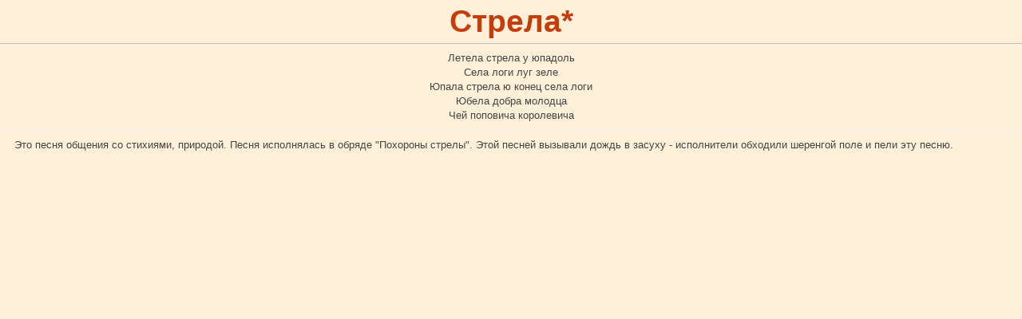

--- FILE ---
content_type: text/html; charset=utf-8
request_url: https://radaternovnik.ru/ru/discography/2005-zhenitba/02-strela.html
body_size: 1626
content:
<!DOCTYPE html>
<html xmlns="http://www.w3.org/1999/xhtml" xml:lang="ru-ru" lang="ru-ru" dir="ltr">
<head>
<meta name="viewport" content="width=device-width, initial-scale=1, maximum-scale=1" />
<base href="https://radaternovnik.ru/ru/discography/2005-zhenitba/02-strela.html" />
	<meta http-equiv="content-type" content="text/html; charset=utf-8" />
	<meta name="keywords" content="рада и терновник, фолк-рок, world music, прогрессив симфо рок, шаманский рок, сестры, укок, колыбельная для кошки, заговоры, женитьба, бессоница, все любимое просто, саламандра, холодные времена, русский эпос, любовь моя печаль, где-то сказки были, печальные звуки, графика" />
	<meta name="twitter:card" content="summary_large_image" />
	<meta name="twitter:title" content="2005 - Женитьба" />
	<meta name="twitter:description" content="...так звучит свобода..." />
	<meta name="twitter:image:src" content="https://radaternovnik.ru/cache/ograph/a0e8048559b537779e11b0c16ed6fb61.jpg" />
	<meta name="twitter:url" content="https://radaternovnik.ru/ru/discography/2005-zhenitba/02-strela.html" />
	<meta name="twitter:domain" content="radaternovnik.ru" />
	<meta property="og:type" content="website" />
	<meta property="og:site_name" content="Рада &amp; Терновник" />
	<meta property="og:title" content="2005 - Женитьба" />
	<meta property="og:description" content="...так звучит свобода..." />
	<meta property="og:url" content="https://radaternovnik.ru/ru/discography/2005-zhenitba/02-strela.html" />
	<meta property="og:locale" content="ru_RU" />
	<meta name="description" content="...так звучит свобода..." />
	<meta name="generator" content="Joomla! - Open Source Content Management" />
	<title>Стрела* - Женитьба (2005) - Рада &amp; Терновник</title>
	<link href="/templates/rada/favicon.ico" rel="shortcut icon" type="image/vnd.microsoft.icon" />
	<link href="/templates/rada/css/template.css?mod=1683783006" rel="stylesheet" type="text/css" />
	<script src="/media/jui/js/jquery.min.js?b17c1ef0e7cb58947e15797c36f8689d" type="text/javascript"></script>
	<script src="/media/jui/js/jquery-noconflict.js?b17c1ef0e7cb58947e15797c36f8689d" type="text/javascript"></script>
	<script src="/media/jui/js/jquery-migrate.min.js?b17c1ef0e7cb58947e15797c36f8689d" type="text/javascript"></script>
	<script src="/media/jui/js/bootstrap.min.js?b17c1ef0e7cb58947e15797c36f8689d" type="text/javascript"></script>
	<meta property="og:image" content="https://radaternovnik.ru/cache/ograph/a0e8048559b537779e11b0c16ed6fb61.jpg" />
	<meta property="og:image" content="https://radaternovnik.ru/cache/ograph/401d2fcae0c399bfec6a5e246d93defd.jpg" />

<!--[if lt IE 9]>
	<script src="/media/jui/js/html5.js"></script>
<![endif]-->
</head>
<body class="contentpane modal">
	<div id="system-message-container">
	</div>

	<div class="track-page">
	<h1>Стрела*</h1>

			<div class="text">
			<p>
	Летела стрела у юпадоль<br />
	Села логи луг зеле<br />
	Юпала стрела ю конец села логи<br />
	Юбела добра молодца<br />
	Чей поповича королевича</p>
		</div>
	
			<div class="description">
			<p>
	Это песня общения со стихиями, природой. Песня исполнялась в обряде &quot;Похороны стрелы&quot;. Этой песней вызывали дождь в засуху - исполнители обходили шеренгой поле и пели эту песню.</p>
		</div>
	
	
	</div>

</body>
</html>


--- FILE ---
content_type: text/css
request_url: https://radaternovnik.ru/templates/rada/css/template.css?mod=1683783006
body_size: 86973
content:
article,
aside,
details,
figcaption,
figure,
footer,
header,
hgroup,
nav,
section {
  display: block;
}
audio,
canvas,
video {
  display: inline-block;
  *display: inline;
  *zoom: 1;
}
audio:not([controls]) {
  display: none;
}
html {
  font-size: 100%;
  -webkit-text-size-adjust: 100%;
  -ms-text-size-adjust: 100%;
}
a:focus {
  outline: thin dotted #333;
  outline: 5px auto -webkit-focus-ring-color;
  outline-offset: -2px;
}
a:hover,
a:active {
  outline: 0;
}
sub,
sup {
  position: relative;
  font-size: 75%;
  line-height: 0;
  vertical-align: baseline;
}
sup {
  top: -0.5em;
}
sub {
  bottom: -0.25em;
}
img {
  /* Responsive images (ensure images don't scale beyond their parents) */
  max-width: 100%;
  /* Part 1: Set a maxium relative to the parent */
  width: auto\9;
  /* IE7-8 need help adjusting responsive images */
  height: auto;
  /* Part 2: Scale the height according to the width, otherwise you get stretching */
  vertical-align: middle;
  border: 0;
  -ms-interpolation-mode: bicubic;
}
#map_canvas img,
.google-maps img,
.gm-style img {
  max-width: none;
}
button,
input,
select,
textarea {
  margin: 0;
  font-size: 100%;
  vertical-align: middle;
}
button,
input {
  *overflow: visible;
  line-height: normal;
}
button::-moz-focus-inner,
input::-moz-focus-inner {
  padding: 0;
  border: 0;
}
button,
html input[type="button"],
input[type="reset"],
input[type="submit"] {
  -webkit-appearance: button;
  cursor: pointer;
}
label,
select,
button,
input[type="button"],
input[type="reset"],
input[type="submit"],
input[type="radio"],
input[type="checkbox"] {
  cursor: pointer;
}
input[type="search"] {
  -webkit-box-sizing: content-box;
  -moz-box-sizing: content-box;
  box-sizing: content-box;
  -webkit-appearance: textfield;
}
input[type="search"]::-webkit-search-decoration,
input[type="search"]::-webkit-search-cancel-button {
  -webkit-appearance: none;
}
textarea {
  overflow: auto;
  vertical-align: top;
}

@font-face {
  font-family: "Font Awesome 6 Brands";
  font-style: normal;
  font-weight: 400;
  font-display: block;
  src: url("../fonts/fa-brands-400.woff2") format("woff2"), url("../fonts/fa-brands-400.ttf") format("truetype");
}
.fa-brands {
  font-family: "Font Awesome 6 Brands";
  -moz-osx-font-smoothing: grayscale;
  -webkit-font-smoothing: antialiased;
  display: var(--fa-display,inline-block);
  font-style: normal;
  font-variant: normal;
  font-weight: 200;
  line-height: 0.1em;
  text-rendering: auto;
  font-size: 0.625em;
  vertical-align: middle;
  display: inline-block;
  width: 39px;
}
.fa-telegram:before {
  content: "\f2c6";
}



@media print {
  * {
    text-shadow: none !important;
    color: #000 !important;
    background: transparent !important;
    box-shadow: none !important;
  }
  a,
  a:visited {
    text-decoration: underline;
  }
  a[href]:after {
    content: " (" attr(href) ")";
  }
  abbr[title]:after {
    content: " (" attr(title) ")";
  }
  .ir a:after,
  a[href^="javascript:"]:after,
  a[href^="#"]:after {
    content: "";
  }
  pre,
  blockquote {
    border: 1px solid #999;
    page-break-inside: avoid;
  }
  thead {
    display: table-header-group;
  }
  tr,
  img {
    page-break-inside: avoid;
  }
  img {
    max-width: 100% !important;
  }
  @page {
    margin: 0.5cm;
  }
  p,
  h2,
  h3 {
    orphans: 3;
    widows: 3;
  }
  h2,
  h3 {
    page-break-after: avoid;
  }
}
.clearfix {
  *zoom: 1;
}
.clearfix:before,
.clearfix:after {
  display: table;
  content: "";
  line-height: 0;
}
.clearfix:after {
  clear: both;
}
.hide-text {
  font: 0/0 a;
  color: transparent;
  text-shadow: none;
  background-color: transparent;
  border: 0;
}
.input-block-level {
  display: block;
  width: 100%;
  min-height: 28px;
  -webkit-box-sizing: border-box;
  -moz-box-sizing: border-box;
  box-sizing: border-box;
}
body {
  margin: 0;
  font-family: "Helvetica Neue", Helvetica, Arial, sans-serif;
  font-size: 13px;
  line-height: 18px;
  color: #333;
  background-color: #fff;
}
a {
  color: #c53d0d;
  text-decoration: none;
}
a:hover,
a:focus {
  color: #7d2708;
  text-decoration: underline;
}
.img-rounded {
  -webkit-border-radius: 6px;
  -moz-border-radius: 6px;
  border-radius: 6px;
}
.img-polaroid {
  padding: 4px;
  background-color: #fff;
  border: 1px solid #ccc;
  border: 1px solid rgba(0, 0, 0, 0.2);
  -webkit-box-shadow: 0 1px 3px rgba(0, 0, 0, 0.1);
  -moz-box-shadow: 0 1px 3px rgba(0, 0, 0, 0.1);
  box-shadow: 0 1px 3px rgba(0, 0, 0, 0.1);
}
.img-circle {
  -webkit-border-radius: 500px;
  -moz-border-radius: 500px;
  border-radius: 500px;
}
.row {
  margin-left: -20px;
  *zoom: 1;
}
.row:before,
.row:after {
  display: table;
  content: "";
  line-height: 0;
}
.row:after {
  clear: both;
}
[class*="span"] {
  float: left;
  min-height: 1px;
  margin-left: 20px;
}
.container,
.navbar-static-top .container,
.navbar-fixed-top .container,
.navbar-fixed-bottom .container {
  width: 940px;
}
.span12 {
  width: 940px;
}
.span11 {
  width: 860px;
}
.span10 {
  width: 780px;
}
.span9 {
  width: 700px;
}
.span8 {
  width: 620px;
}
.span7 {
  width: 540px;
}
.span6 {
  width: 460px;
}
.span5 {
  width: 380px;
}
.span4 {
  width: 300px;
}
.span3 {
  width: 220px;
}
.span2 {
  width: 140px;
}
.span1 {
  width: 60px;
}
.offset12 {
  margin-left: 980px;
}
.offset11 {
  margin-left: 900px;
}
.offset10 {
  margin-left: 820px;
}
.offset9 {
  margin-left: 740px;
}
.offset8 {
  margin-left: 660px;
}
.offset7 {
  margin-left: 580px;
}
.offset6 {
  margin-left: 500px;
}
.offset5 {
  margin-left: 420px;
}
.offset4 {
  margin-left: 340px;
}
.offset3 {
  margin-left: 260px;
}
.offset2 {
  margin-left: 180px;
}
.offset1 {
  margin-left: 100px;
}
.row-fluid {
  width: 100%;
  *zoom: 1;
}
.row-fluid:before,
.row-fluid:after {
  display: table;
  content: "";
  line-height: 0;
}
.row-fluid:after {
  clear: both;
}
.row-fluid [class*="span"] {
  display: block;
  width: 100%;
  min-height: 28px;
  -webkit-box-sizing: border-box;
  -moz-box-sizing: border-box;
  box-sizing: border-box;
  float: left;
  margin-left: 2.12765957%;
  *margin-left: 2.07446808%;
}
.row-fluid [class*="span"]:first-child {
  margin-left: 0;
}
.row-fluid .controls-row [class*="span"] + [class*="span"] {
  margin-left: 2.12765957%;
}
.row-fluid .span12 {
  width: 99.99999999%;
  *width: 99.9468085%;
}
.row-fluid .span11 {
  width: 91.48936169%;
  *width: 91.4361702%;
}
.row-fluid .span10 {
  width: 82.9787234%;
  *width: 82.92553191%;
}
.row-fluid .span9 {
  width: 74.4680851%;
  *width: 74.41489361%;
}
.row-fluid .span8 {
  width: 65.9574468%;
  *width: 65.90425531%;
}
.row-fluid .span7 {
  width: 57.4468085%;
  *width: 57.39361702%;
}
.row-fluid .span6 {
  width: 48.93617021%;
  *width: 48.88297872%;
}
.row-fluid .span5 {
  width: 40.42553191%;
  *width: 40.37234042%;
}
.row-fluid .span4 {
  width: 31.91489361%;
  *width: 31.86170212%;
}
.row-fluid .span3 {
  width: 23.40425532%;
  *width: 23.35106383%;
}
.row-fluid .span2 {
  width: 14.89361702%;
  *width: 14.84042553%;
}
.row-fluid .span1 {
  width: 6.38297872%;
  *width: 6.32978723%;
}
.row-fluid .offset12 {
  margin-left: 104.25531914%;
  *margin-left: 104.14893616%;
}
.row-fluid .offset12:first-child {
  margin-left: 102.12765956%;
  *margin-left: 102.02127659%;
}
.row-fluid .offset11 {
  margin-left: 95.74468084%;
  *margin-left: 95.63829786%;
}
.row-fluid .offset11:first-child {
  margin-left: 93.61702127%;
  *margin-left: 93.51063829%;
}
.row-fluid .offset10 {
  margin-left: 87.23404254%;
  *margin-left: 87.12765957%;
}
.row-fluid .offset10:first-child {
  margin-left: 85.10638297%;
  *margin-left: 84.99999999%;
}
.row-fluid .offset9 {
  margin-left: 78.72340425%;
  *margin-left: 78.61702127%;
}
.row-fluid .offset9:first-child {
  margin-left: 76.59574467%;
  *margin-left: 76.48936169%;
}
.row-fluid .offset8 {
  margin-left: 70.21276595%;
  *margin-left: 70.10638297%;
}
.row-fluid .offset8:first-child {
  margin-left: 68.08510638%;
  *margin-left: 67.9787234%;
}
.row-fluid .offset7 {
  margin-left: 61.70212765%;
  *margin-left: 61.59574467%;
}
.row-fluid .offset7:first-child {
  margin-left: 59.57446808%;
  *margin-left: 59.4680851%;
}
.row-fluid .offset6 {
  margin-left: 53.19148936%;
  *margin-left: 53.08510638%;
}
.row-fluid .offset6:first-child {
  margin-left: 51.06382978%;
  *margin-left: 50.9574468%;
}
.row-fluid .offset5 {
  margin-left: 44.68085106%;
  *margin-left: 44.57446808%;
}
.row-fluid .offset5:first-child {
  margin-left: 42.55319148%;
  *margin-left: 42.44680851%;
}
.row-fluid .offset4 {
  margin-left: 36.17021276%;
  *margin-left: 36.06382978%;
}
.row-fluid .offset4:first-child {
  margin-left: 34.04255319%;
  *margin-left: 33.93617021%;
}
.row-fluid .offset3 {
  margin-left: 27.65957446%;
  *margin-left: 27.55319149%;
}
.row-fluid .offset3:first-child {
  margin-left: 25.53191489%;
  *margin-left: 25.42553191%;
}
.row-fluid .offset2 {
  margin-left: 19.14893617%;
  *margin-left: 19.04255319%;
}
.row-fluid .offset2:first-child {
  margin-left: 17.02127659%;
  *margin-left: 16.91489362%;
}
.row-fluid .offset1 {
  margin-left: 10.63829787%;
  *margin-left: 10.53191489%;
}
.row-fluid .offset1:first-child {
  margin-left: 8.5106383%;
  *margin-left: 8.40425532%;
}
[class*="span"].hide,
.row-fluid [class*="span"].hide {
  display: none;
}
[class*="span"].pull-right,
.row-fluid [class*="span"].pull-right {
  float: right;
}
.container {
  margin-right: auto;
  margin-left: auto;
  *zoom: 1;
}
.container:before,
.container:after {
  display: table;
  content: "";
  line-height: 0;
}
.container:after {
  clear: both;
}
.container-fluid {
  padding-right: 20px;
  padding-left: 20px;
  *zoom: 1;
}
.container-fluid:before,
.container-fluid:after {
  display: table;
  content: "";
  line-height: 0;
}
.container-fluid:after {
  clear: both;
}
p {
  margin: 0 0 9px;
}
.lead {
  margin-bottom: 18px;
  font-size: 19.5px;
  font-weight: 200;
  line-height: 27px;
}
small {
  font-size: 85%;
}
strong {
  font-weight: bold;
}
em {
  font-style: italic;
}
cite {
  font-style: normal;
}
.muted {
  color: #999;
}
a.muted:hover,
a.muted:focus {
  color: #808080;
}
.text-warning {
  color: #c09853;
}
a.text-warning:hover,
a.text-warning:focus {
  color: #a47e3c;
}
.text-error {
  color: #b94a48;
}
a.text-error:hover,
a.text-error:focus {
  color: #953b39;
}
.text-info {
  color: #3a87ad;
}
a.text-info:hover,
a.text-info:focus {
  color: #2d6987;
}
.text-success {
  color: #468847;
}
a.text-success:hover,
a.text-success:focus {
  color: #356635;
}
.text-left {
  text-align: left;
}
.text-right {
  text-align: right;
}
.text-center {
  text-align: center;
}
h1,
h2,
h3,
h4,
h5,
h6 {
  margin: 9px 0;
  font-family: inherit;
  font-weight: bold;
  line-height: 18px;
  color: inherit;
  text-rendering: optimizelegibility;
}
h1 small,
h2 small,
h3 small,
h4 small,
h5 small,
h6 small {
  font-weight: normal;
  line-height: 1;
  color: #999;
}
h1,
h2,
h3 {
  line-height: 36px;
}
h1 {
  font-size: 35.75px;
}
h2 {
  font-size: 29.25px;
}
h3 {
  font-size: 22.75px;
}
h4 {
  font-size: 16.25px;
}
h5 {
  font-size: 13px;
}
h6 {
  font-size: 11.05px;
}
h1 small {
  font-size: 22.75px;
}
h2 small {
  font-size: 16.25px;
}
h3 small {
  font-size: 13px;
}
h4 small {
  font-size: 13px;
}
.page-header {
  padding-bottom: 8px;
  margin: 18px 0 27px;
  border-bottom: 1px solid #eee;
}
ul,
ol {
  padding: 0;
  margin: 0 0 9px 25px;
}
ul ul,
ul ol,
ol ol,
ol ul {
  margin-bottom: 0;
}
li {
  line-height: 18px;
}
ul.unstyled,
ol.unstyled {
  margin-left: 0;
  list-style: none;
}
ul.inline,
ol.inline {
  margin-left: 0;
  list-style: none;
}
ul.inline > li,
ol.inline > li {
  display: inline-block;
  *display: inline;
  /* IE7 inline-block hack */
  *zoom: 1;
  padding-left: 5px;
  padding-right: 5px;
}
dl {
  margin-bottom: 18px;
}
dt,
dd {
  line-height: 18px;
}
dt {
  font-weight: bold;
}
dd {
  margin-left: 9px;
}
.dl-horizontal {
  *zoom: 1;
}
.dl-horizontal:before,
.dl-horizontal:after {
  display: table;
  content: "";
  line-height: 0;
}
.dl-horizontal:after {
  clear: both;
}
.dl-horizontal dt {
  float: left;
  width: 160px;
  clear: left;
  text-align: right;
  overflow: hidden;
  text-overflow: ellipsis;
  white-space: nowrap;
}
.dl-horizontal dd {
  margin-left: 180px;
}
hr {
  margin: 18px 0;
  border: 0;
  border-top: 1px solid #eee;
  border-bottom: 1px solid #fff;
}
abbr[title],
abbr[data-original-title] {
  cursor: help;
  border-bottom: 1px dotted #999;
}
abbr.initialism {
  font-size: 90%;
  text-transform: uppercase;
}
blockquote {
  padding: 0 0 0 15px;
  margin: 0 0 18px;
  border-left: 5px solid #eee;
}
blockquote p {
  margin-bottom: 0;
  font-size: 16.25px;
  font-weight: 300;
  line-height: 1.25;
}
blockquote small {
  display: block;
  line-height: 18px;
  color: #999;
}
blockquote small:before {
  content: '\2014 \00A0';
}
blockquote.pull-right {
  float: right;
  padding-right: 15px;
  padding-left: 0;
  border-right: 5px solid #eee;
  border-left: 0;
}
blockquote.pull-right p,
blockquote.pull-right small {
  text-align: right;
}
blockquote.pull-right small:before {
  content: '';
}
blockquote.pull-right small:after {
  content: '\00A0 \2014';
}
q:before,
q:after,
blockquote:before,
blockquote:after {
  content: "";
}
address {
  display: block;
  margin-bottom: 18px;
  font-style: normal;
  line-height: 18px;
}
.page-header {
  padding-bottom: 0px;
  border-bottom: none;
}
.page-header h1 {
  margin-bottom: 0px;
}
table {
  max-width: 100%;
  background-color: transparent;
  border-collapse: collapse;
  border-spacing: 0;
}
.table {
  width: 100%;
  margin-bottom: 18px;
}
.table th,
.table td {
  padding: 8px;
  line-height: 18px;
  text-align: left;
  vertical-align: top;
  border-top: 1px solid #ddd;
}
.table th {
  font-weight: bold;
}
.table thead th {
  vertical-align: bottom;
}
.table caption + thead tr:first-child th,
.table caption + thead tr:first-child td,
.table colgroup + thead tr:first-child th,
.table colgroup + thead tr:first-child td,
.table thead:first-child tr:first-child th,
.table thead:first-child tr:first-child td {
  border-top: 0;
}
.table tbody + tbody {
  border-top: 2px solid #ddd;
}
.table .table {
  background-color: #fff;
}
.table-condensed th,
.table-condensed td {
  padding: 4px 5px;
}
.table-bordered {
  border: 1px solid #ddd;
  border-collapse: separate;
  *border-collapse: collapse;
  border-left: 0;
  -webkit-border-radius: 4px;
  -moz-border-radius: 4px;
  border-radius: 4px;
}
.table-bordered th,
.table-bordered td {
  border-left: 1px solid #ddd;
}
.table-bordered caption + thead tr:first-child th,
.table-bordered caption + tbody tr:first-child th,
.table-bordered caption + tbody tr:first-child td,
.table-bordered colgroup + thead tr:first-child th,
.table-bordered colgroup + tbody tr:first-child th,
.table-bordered colgroup + tbody tr:first-child td,
.table-bordered thead:first-child tr:first-child th,
.table-bordered tbody:first-child tr:first-child th,
.table-bordered tbody:first-child tr:first-child td {
  border-top: 0;
}
.table-bordered thead:first-child tr:first-child > th:first-child,
.table-bordered tbody:first-child tr:first-child > td:first-child,
.table-bordered tbody:first-child tr:first-child > th:first-child {
  -webkit-border-top-left-radius: 4px;
  -moz-border-radius-topleft: 4px;
  border-top-left-radius: 4px;
}
.table-bordered thead:first-child tr:first-child > th:last-child,
.table-bordered tbody:first-child tr:first-child > td:last-child,
.table-bordered tbody:first-child tr:first-child > th:last-child {
  -webkit-border-top-right-radius: 4px;
  -moz-border-radius-topright: 4px;
  border-top-right-radius: 4px;
}
.table-bordered thead:last-child tr:last-child > th:first-child,
.table-bordered tbody:last-child tr:last-child > td:first-child,
.table-bordered tbody:last-child tr:last-child > th:first-child,
.table-bordered tfoot:last-child tr:last-child > td:first-child,
.table-bordered tfoot:last-child tr:last-child > th:first-child {
  -webkit-border-bottom-left-radius: 4px;
  -moz-border-radius-bottomleft: 4px;
  border-bottom-left-radius: 4px;
}
.table-bordered thead:last-child tr:last-child > th:last-child,
.table-bordered tbody:last-child tr:last-child > td:last-child,
.table-bordered tbody:last-child tr:last-child > th:last-child,
.table-bordered tfoot:last-child tr:last-child > td:last-child,
.table-bordered tfoot:last-child tr:last-child > th:last-child {
  -webkit-border-bottom-right-radius: 4px;
  -moz-border-radius-bottomright: 4px;
  border-bottom-right-radius: 4px;
}
.table-bordered tfoot + tbody:last-child tr:last-child td:first-child {
  -webkit-border-bottom-left-radius: 0;
  -moz-border-radius-bottomleft: 0;
  border-bottom-left-radius: 0;
}
.table-bordered tfoot + tbody:last-child tr:last-child td:last-child {
  -webkit-border-bottom-right-radius: 0;
  -moz-border-radius-bottomright: 0;
  border-bottom-right-radius: 0;
}
.table-bordered caption + thead tr:first-child th:first-child,
.table-bordered caption + tbody tr:first-child td:first-child,
.table-bordered colgroup + thead tr:first-child th:first-child,
.table-bordered colgroup + tbody tr:first-child td:first-child {
  -webkit-border-top-left-radius: 4px;
  -moz-border-radius-topleft: 4px;
  border-top-left-radius: 4px;
}
.table-bordered caption + thead tr:first-child th:last-child,
.table-bordered caption + tbody tr:first-child td:last-child,
.table-bordered colgroup + thead tr:first-child th:last-child,
.table-bordered colgroup + tbody tr:first-child td:last-child {
  -webkit-border-top-right-radius: 4px;
  -moz-border-radius-topright: 4px;
  border-top-right-radius: 4px;
}
.table-striped tbody > tr:nth-child(odd) > td,
.table-striped tbody > tr:nth-child(odd) > th {
  background-color: #f9f9f9;
}
.table-hover tbody tr:hover > td,
.table-hover tbody tr:hover > th {
  background-color: #f5f5f5;
}
table td[class*="span"],
table th[class*="span"],
.row-fluid table td[class*="span"],
.row-fluid table th[class*="span"] {
  display: table-cell;
  float: none;
  margin-left: 0;
}
.table td.span1,
.table th.span1 {
  float: none;
  width: 44px;
  margin-left: 0;
}
.table td.span2,
.table th.span2 {
  float: none;
  width: 124px;
  margin-left: 0;
}
.table td.span3,
.table th.span3 {
  float: none;
  width: 204px;
  margin-left: 0;
}
.table td.span4,
.table th.span4 {
  float: none;
  width: 284px;
  margin-left: 0;
}
.table td.span5,
.table th.span5 {
  float: none;
  width: 364px;
  margin-left: 0;
}
.table td.span6,
.table th.span6 {
  float: none;
  width: 444px;
  margin-left: 0;
}
.table td.span7,
.table th.span7 {
  float: none;
  width: 524px;
  margin-left: 0;
}
.table td.span8,
.table th.span8 {
  float: none;
  width: 604px;
  margin-left: 0;
}
.table td.span9,
.table th.span9 {
  float: none;
  width: 684px;
  margin-left: 0;
}
.table td.span10,
.table th.span10 {
  float: none;
  width: 764px;
  margin-left: 0;
}
.table td.span11,
.table th.span11 {
  float: none;
  width: 844px;
  margin-left: 0;
}
.table td.span12,
.table th.span12 {
  float: none;
  width: 924px;
  margin-left: 0;
}
.table tbody tr.success > td {
  background-color: #dff0d8;
}
.table tbody tr.error > td {
  background-color: #f2dede;
}
.table tbody tr.warning > td {
  background-color: #fcf8e3;
}
.table tbody tr.info > td {
  background-color: #d9edf7;
}
.table-hover tbody tr.success:hover > td {
  background-color: #d0e9c6;
}
.table-hover tbody tr.error:hover > td {
  background-color: #ebcccc;
}
.table-hover tbody tr.warning:hover > td {
  background-color: #faf2cc;
}
.table-hover tbody tr.info:hover > td {
  background-color: #c4e3f3;
}
.fade {
  opacity: 0;
  -webkit-transition: opacity 0.15s linear;
  -moz-transition: opacity 0.15s linear;
  -o-transition: opacity 0.15s linear;
  transition: opacity 0.15s linear;
}
.fade.in {
  opacity: 1;
}
.collapse {
  position: relative;
  height: 0;
  overflow: hidden;
  -webkit-transition: height 0.35s ease;
  -moz-transition: height 0.35s ease;
  -o-transition: height 0.35s ease;
  transition: height 0.35s ease;
}
.collapse.in {
  height: auto;
}
.nav {
  margin-left: 0;
  margin-bottom: 18px;
  list-style: none;
}
.nav > li > a {
  display: block;
}
.nav > li > a:hover,
.nav > li > a:focus {
  text-decoration: none;
  background-color: #eee;
}
.nav > li > a > img {
  max-width: none;
}
.nav > .pull-right {
  float: right;
}
.nav-header {
  display: block;
  padding: 3px 15px;
  font-size: 11px;
  font-weight: bold;
  line-height: 18px;
  color: #999;
  text-shadow: 0 1px 0 rgba(255, 255, 255, 0.5);
  text-transform: uppercase;
}
.nav li + .nav-header {
  margin-top: 9px;
}
.nav-list {
  padding-left: 15px;
  padding-right: 15px;
  margin-bottom: 0;
}
.nav-list > li > a,
.nav-list .nav-header {
  margin-left: -15px;
  margin-right: -15px;
  text-shadow: 0 1px 0 rgba(255, 255, 255, 0.5);
}
.nav-list > li > a {
  padding: 3px 15px;
}
.nav-list > .active > a,
.nav-list > .active > a:hover,
.nav-list > .active > a:focus {
  color: #fff;
  text-shadow: 0 -1px 0 rgba(0, 0, 0, 0.2);
  background-color: #c53d0d;
}
.nav-list [class^="icon-"],
.nav-list [class*=" icon-"] {
  margin-right: 2px;
}
.nav-list .divider {
  *width: 100%;
  height: 1px;
  margin: 8px 1px;
  *margin: -5px 0 5px;
  overflow: hidden;
  background-color: #e5e5e5;
  border-bottom: 1px solid #fff;
}
.nav-tabs,
.nav-pills {
  *zoom: 1;
}
.nav-tabs:before,
.nav-pills:before,
.nav-tabs:after,
.nav-pills:after {
  display: table;
  content: "";
  line-height: 0;
}
.nav-tabs:after,
.nav-pills:after {
  clear: both;
}
.nav-tabs > li,
.nav-pills > li {
  float: left;
}
.nav-tabs > li > a,
.nav-pills > li > a {
  padding-right: 12px;
  padding-left: 12px;
  margin-right: 2px;
  line-height: 14px;
}
.nav-tabs {
  border-bottom: 1px solid #ddd;
}
.nav-tabs > li {
  margin-bottom: -1px;
}
.nav-tabs > li > a {
  padding-top: 8px;
  padding-bottom: 8px;
  line-height: 18px;
  border: 1px solid transparent;
  -webkit-border-radius: 4px 4px 0 0;
  -moz-border-radius: 4px 4px 0 0;
  border-radius: 4px 4px 0 0;
}
.nav-tabs > li > a:hover,
.nav-tabs > li > a:focus {
  border-color: #eee #eee #ddd;
}
.nav-tabs > .active > a,
.nav-tabs > .active > a:hover,
.nav-tabs > .active > a:focus {
  color: #555;
  background-color: #fff;
  border: 1px solid #ddd;
  border-bottom-color: transparent;
  cursor: default;
}
.nav-pills > li > a {
  padding-top: 8px;
  padding-bottom: 8px;
  margin-top: 2px;
  margin-bottom: 2px;
  -webkit-border-radius: 5px;
  -moz-border-radius: 5px;
  border-radius: 5px;
}
.nav-pills > .active > a,
.nav-pills > .active > a:hover,
.nav-pills > .active > a:focus {
  color: #fff;
  background-color: #c53d0d;
}
.nav-stacked > li {
  float: none;
}
.nav-stacked > li > a {
  margin-right: 0;
}
.nav-tabs.nav-stacked {
  border-bottom: 0;
}
.nav-tabs.nav-stacked > li > a {
  border: 1px solid #ddd;
  -webkit-border-radius: 0;
  -moz-border-radius: 0;
  border-radius: 0;
}
.nav-tabs.nav-stacked > li:first-child > a {
  -webkit-border-top-right-radius: 4px;
  -moz-border-radius-topright: 4px;
  border-top-right-radius: 4px;
  -webkit-border-top-left-radius: 4px;
  -moz-border-radius-topleft: 4px;
  border-top-left-radius: 4px;
}
.nav-tabs.nav-stacked > li:last-child > a {
  -webkit-border-bottom-right-radius: 4px;
  -moz-border-radius-bottomright: 4px;
  border-bottom-right-radius: 4px;
  -webkit-border-bottom-left-radius: 4px;
  -moz-border-radius-bottomleft: 4px;
  border-bottom-left-radius: 4px;
}
.nav-tabs.nav-stacked > li > a:hover,
.nav-tabs.nav-stacked > li > a:focus {
  border-color: #ddd;
  z-index: 2;
}
.nav-pills.nav-stacked > li > a {
  margin-bottom: 3px;
}
.nav-pills.nav-stacked > li:last-child > a {
  margin-bottom: 1px;
}
.nav-tabs .dropdown-menu {
  -webkit-border-radius: 0 0 6px 6px;
  -moz-border-radius: 0 0 6px 6px;
  border-radius: 0 0 6px 6px;
}
.nav-pills .dropdown-menu {
  -webkit-border-radius: 6px;
  -moz-border-radius: 6px;
  border-radius: 6px;
}
.nav .dropdown-toggle .caret {
  border-top-color: #c53d0d;
  border-bottom-color: #c53d0d;
  margin-top: 6px;
}
.nav .dropdown-toggle:hover .caret,
.nav .dropdown-toggle:focus .caret {
  border-top-color: #7d2708;
  border-bottom-color: #7d2708;
}
/* move down carets for tabs */
.nav-tabs .dropdown-toggle .caret {
  margin-top: 8px;
}
.nav .active .dropdown-toggle .caret {
  border-top-color: #fff;
  border-bottom-color: #fff;
}
.nav-tabs .active .dropdown-toggle .caret {
  border-top-color: #555;
  border-bottom-color: #555;
}
.nav > .dropdown.active > a:hover,
.nav > .dropdown.active > a:focus {
  cursor: pointer;
}
.nav-tabs .open .dropdown-toggle,
.nav-pills .open .dropdown-toggle,
.nav > li.dropdown.open.active > a:hover,
.nav > li.dropdown.open.active > a:focus {
  color: #fff;
  background-color: #999;
  border-color: #999;
}
.nav li.dropdown.open .caret,
.nav li.dropdown.open.active .caret,
.nav li.dropdown.open a:hover .caret,
.nav li.dropdown.open a:focus .caret {
  border-top-color: #fff;
  border-bottom-color: #fff;
  opacity: 1;
  filter: alpha(opacity=100);
}
.tabs-stacked .open > a:hover,
.tabs-stacked .open > a:focus {
  border-color: #999;
}
.tabbable {
  *zoom: 1;
}
.tabbable:before,
.tabbable:after {
  display: table;
  content: "";
  line-height: 0;
}
.tabbable:after {
  clear: both;
}
.tab-content {
  overflow: auto;
}
.tabs-below > .nav-tabs,
.tabs-right > .nav-tabs,
.tabs-left > .nav-tabs {
  border-bottom: 0;
}
.tab-content > .tab-pane,
.pill-content > .pill-pane {
  display: none;
}
.tab-content > .active,
.pill-content > .active {
  display: block;
}
.tabs-below > .nav-tabs {
  border-top: 1px solid #ddd;
}
.tabs-below > .nav-tabs > li {
  margin-top: -1px;
  margin-bottom: 0;
}
.tabs-below > .nav-tabs > li > a {
  -webkit-border-radius: 0 0 4px 4px;
  -moz-border-radius: 0 0 4px 4px;
  border-radius: 0 0 4px 4px;
}
.tabs-below > .nav-tabs > li > a:hover,
.tabs-below > .nav-tabs > li > a:focus {
  border-bottom-color: transparent;
  border-top-color: #ddd;
}
.tabs-below > .nav-tabs > .active > a,
.tabs-below > .nav-tabs > .active > a:hover,
.tabs-below > .nav-tabs > .active > a:focus {
  border-color: transparent #ddd #ddd #ddd;
}
.tabs-left > .nav-tabs > li,
.tabs-right > .nav-tabs > li {
  float: none;
}
.tabs-left > .nav-tabs > li > a,
.tabs-right > .nav-tabs > li > a {
  min-width: 74px;
  margin-right: 0;
  margin-bottom: 3px;
}
.tabs-left > .nav-tabs {
  float: left;
  margin-right: 19px;
  border-right: 1px solid #ddd;
}
.tabs-left > .nav-tabs > li > a {
  margin-right: -1px;
  -webkit-border-radius: 4px 0 0 4px;
  -moz-border-radius: 4px 0 0 4px;
  border-radius: 4px 0 0 4px;
}
.tabs-left > .nav-tabs > li > a:hover,
.tabs-left > .nav-tabs > li > a:focus {
  border-color: #eee #ddd #eee #eee;
}
.tabs-left > .nav-tabs .active > a,
.tabs-left > .nav-tabs .active > a:hover,
.tabs-left > .nav-tabs .active > a:focus {
  border-color: #ddd transparent #ddd #ddd;
  *border-right-color: #fff;
}
.tabs-right > .nav-tabs {
  float: right;
  margin-left: 19px;
  border-left: 1px solid #ddd;
}
.tabs-right > .nav-tabs > li > a {
  margin-left: -1px;
  -webkit-border-radius: 0 4px 4px 0;
  -moz-border-radius: 0 4px 4px 0;
  border-radius: 0 4px 4px 0;
}
.tabs-right > .nav-tabs > li > a:hover,
.tabs-right > .nav-tabs > li > a:focus {
  border-color: #eee #eee #eee #ddd;
}
.tabs-right > .nav-tabs .active > a,
.tabs-right > .nav-tabs .active > a:hover,
.tabs-right > .nav-tabs .active > a:focus {
  border-color: #ddd #ddd #ddd transparent;
  *border-left-color: #fff;
}
.nav > .disabled > a {
  color: #999;
}
.nav > .disabled > a:hover,
.nav > .disabled > a:focus {
  text-decoration: none;
  background-color: transparent;
  cursor: default;
}
.breadcrumb {
  padding: 8px 15px;
  margin: 0 0 18px;
  list-style: none;
  background-color: #f5f5f5;
  -webkit-border-radius: 4px;
  -moz-border-radius: 4px;
  border-radius: 4px;
}
.breadcrumb > li {
  display: inline-block;
  *display: inline;
  /* IE7 inline-block hack */
  *zoom: 1;
  text-shadow: 0 1px 0 #fff;
}
.breadcrumb > li > .divider {
  padding: 0 5px;
  color: #ccc;
}
.breadcrumb > .active {
  color: #999;
}
.pagination {
  margin: 18px 0;
}
.pagination ul {
  display: inline-block;
  *display: inline;
  /* IE7 inline-block hack */
  *zoom: 1;
  margin-left: 0;
  margin-bottom: 0;
  -webkit-border-radius: 4px;
  -moz-border-radius: 4px;
  border-radius: 4px;
  -webkit-box-shadow: 0 1px 2px rgba(0, 0, 0, 0.05);
  -moz-box-shadow: 0 1px 2px rgba(0, 0, 0, 0.05);
  box-shadow: 0 1px 2px rgba(0, 0, 0, 0.05);
}
.pagination ul > li {
  display: inline;
}
.pagination ul > li > a,
.pagination ul > li > span {
  float: left;
  padding: 4px 12px;
  line-height: 18px;
  text-decoration: none;
  background-color: #FFF7EC;
  border: 1px solid silver;
  border-left-width: 0;
}
.pagination ul > li > a:hover,
.pagination ul > li > a:focus,
.pagination ul > .active > a,
.pagination ul > .active > span {
  background-color: #f5f5f5;
}
.pagination ul > .active > a,
.pagination ul > .active > span {
  color: #999;
  cursor: default;
}
.pagination ul > .disabled > span,
.pagination ul > .disabled > a,
.pagination ul > .disabled > a:hover,
.pagination ul > .disabled > a:focus {
  color: #999;
  background-color: transparent;
  cursor: default;
}
.pagination ul > li:first-child > a,
.pagination ul > li:first-child > span {
  border-left-width: 1px;
  -webkit-border-top-left-radius: 4px;
  -moz-border-radius-topleft: 4px;
  border-top-left-radius: 4px;
  -webkit-border-bottom-left-radius: 4px;
  -moz-border-radius-bottomleft: 4px;
  border-bottom-left-radius: 4px;
}
.pagination ul > li:last-child > a,
.pagination ul > li:last-child > span {
  -webkit-border-top-right-radius: 4px;
  -moz-border-radius-topright: 4px;
  border-top-right-radius: 4px;
  -webkit-border-bottom-right-radius: 4px;
  -moz-border-radius-bottomright: 4px;
  border-bottom-right-radius: 4px;
}
.pagination-centered {
  text-align: center;
}
.pagination-right {
  text-align: right;
}
.pagination-large ul > li > a,
.pagination-large ul > li > span {
  padding: 11px 19px;
  font-size: 16.25px;
}
.pagination-large ul > li:first-child > a,
.pagination-large ul > li:first-child > span {
  -webkit-border-top-left-radius: 6px;
  -moz-border-radius-topleft: 6px;
  border-top-left-radius: 6px;
  -webkit-border-bottom-left-radius: 6px;
  -moz-border-radius-bottomleft: 6px;
  border-bottom-left-radius: 6px;
}
.pagination-large ul > li:last-child > a,
.pagination-large ul > li:last-child > span {
  -webkit-border-top-right-radius: 6px;
  -moz-border-radius-topright: 6px;
  border-top-right-radius: 6px;
  -webkit-border-bottom-right-radius: 6px;
  -moz-border-radius-bottomright: 6px;
  border-bottom-right-radius: 6px;
}
.pagination-mini ul > li:first-child > a,
.pagination-small ul > li:first-child > a,
.pagination-mini ul > li:first-child > span,
.pagination-small ul > li:first-child > span {
  -webkit-border-top-left-radius: 3px;
  -moz-border-radius-topleft: 3px;
  border-top-left-radius: 3px;
  -webkit-border-bottom-left-radius: 3px;
  -moz-border-radius-bottomleft: 3px;
  border-bottom-left-radius: 3px;
}
.pagination-mini ul > li:last-child > a,
.pagination-small ul > li:last-child > a,
.pagination-mini ul > li:last-child > span,
.pagination-small ul > li:last-child > span {
  -webkit-border-top-right-radius: 3px;
  -moz-border-radius-topright: 3px;
  border-top-right-radius: 3px;
  -webkit-border-bottom-right-radius: 3px;
  -moz-border-radius-bottomright: 3px;
  border-bottom-right-radius: 3px;
}
.pagination-small ul > li > a,
.pagination-small ul > li > span {
  padding: 2px 10px;
  font-size: 12px;
}
.pagination-mini ul > li > a,
.pagination-mini ul > li > span {
  padding: 0 6px;
  font-size: 9.75px;
}
.pull-right {
  float: right;
}
.pull-left {
  float: left;
}
.hide {
  display: none;
}
.show {
  display: block;
}
.invisible {
  visibility: hidden;
}
.affix {
  position: fixed;
}
@-ms-viewport {
  width: device-width;
}
.hidden {
  display: none;
  visibility: hidden;
}
.visible-phone {
  display: none !important;
}
.visible-tablet {
  display: none !important;
}
.hidden-desktop {
  display: none !important;
}
.visible-desktop {
  display: inherit !important;
}
@media (min-width: 768px) and (max-width: 979px) {
  .hidden-desktop {
    display: inherit !important;
  }
  .visible-desktop {
    display: none !important ;
  }
  .visible-tablet {
    display: inherit !important;
  }
  .hidden-tablet {
    display: none !important;
  }
}
@media (max-width: 767px) {
  .hidden-desktop {
    display: inherit !important;
  }
  .visible-desktop {
    display: none !important;
  }
  .visible-phone {
    display: inherit !important;
  }
  .hidden-phone {
    display: none !important;
  }
}
.visible-print {
  display: none !important;
}
@media print {
  .visible-print {
    display: inherit !important;
  }
  .hidden-print {
    display: none !important;
  }
}
@media (max-width: 767px) {
  body {
    padding-left: 20px;
    padding-right: 20px;
  }
  .navbar-fixed-top,
  .navbar-fixed-bottom,
  .navbar-static-top {
    margin-left: -20px;
    margin-right: -20px;
  }
  .container-fluid {
    padding: 0;
  }
  .dl-horizontal dt {
    float: none;
    clear: none;
    width: auto;
    text-align: left;
  }
  .dl-horizontal dd {
    margin-left: 0;
  }
  .container {
    width: auto;
  }
  .row-fluid {
    width: 100%;
  }
  .row,
  .thumbnails {
    margin-left: 0;
  }
  .thumbnails > li {
    float: none;
    margin-left: 0;
  }
  [class*="span"],
  .uneditable-input[class*="span"],
  .row-fluid [class*="span"] {
    float: none;
    display: block;
    width: 100%;
    margin-left: 0;
    -webkit-box-sizing: border-box;
    -moz-box-sizing: border-box;
    box-sizing: border-box;
  }
  .span12,
  .row-fluid .span12 {
    width: 100%;
    -webkit-box-sizing: border-box;
    -moz-box-sizing: border-box;
    box-sizing: border-box;
  }
  .row-fluid [class*="offset"]:first-child {
    margin-left: 0;
  }
  .input-large,
  .input-xlarge,
  .input-xxlarge,
  input[class*="span"],
  select[class*="span"],
  textarea[class*="span"],
  .uneditable-input {
    display: block;
    width: 100%;
    min-height: 28px;
    -webkit-box-sizing: border-box;
    -moz-box-sizing: border-box;
    box-sizing: border-box;
  }
  .input-prepend input,
  .input-append input,
  .input-prepend input[class*="span"],
  .input-append input[class*="span"] {
    display: inline-block;
    width: auto;
  }
  .controls-row [class*="span"] + [class*="span"] {
    margin-left: 0;
  }
}
@media (max-width: 480px) {
  .nav-collapse {
    -webkit-transform: translate3d(0, 0, 0);
  }
  .page-header h1 small {
    display: block;
    line-height: 18px;
  }
  input[type="checkbox"],
  input[type="radio"] {
    border: 1px solid #ccc;
  }
  .form-horizontal .control-label {
    float: none;
    width: auto;
    padding-top: 0;
    text-align: left;
  }
  .form-horizontal .controls {
    margin-left: 0;
  }
  .form-horizontal .control-list {
    padding-top: 0;
  }
  .form-horizontal .form-actions {
    padding-left: 10px;
    padding-right: 10px;
  }
  .media .pull-left,
  .media .pull-right {
    float: none;
    display: block;
    margin-bottom: 10px;
  }
  .media-object {
    margin-right: 0;
    margin-left: 0;
  }
  .modal-header .close {
    padding: 10px;
    margin: -10px;
  }
  .carousel-caption {
    position: static;
  }
}
@media (min-width: 768px) and (max-width: 979px) {
  .row {
    margin-left: -20px;
    *zoom: 1;
  }
  .row:before,
  .row:after {
    display: table;
    content: "";
    line-height: 0;
  }
  .row:after {
    clear: both;
  }
  [class*="span"] {
    float: left;
    min-height: 1px;
    margin-left: 20px;
  }
  .container,
  .navbar-static-top .container,
  .navbar-fixed-top .container,
  .navbar-fixed-bottom .container {
    width: 724px;
  }
  .span12 {
    width: 724px;
  }
  .span11 {
    width: 662px;
  }
  .span10 {
    width: 600px;
  }
  .span9 {
    width: 538px;
  }
  .span8 {
    width: 476px;
  }
  .span7 {
    width: 414px;
  }
  .span6 {
    width: 352px;
  }
  .span5 {
    width: 290px;
  }
  .span4 {
    width: 228px;
  }
  .span3 {
    width: 166px;
  }
  .span2 {
    width: 104px;
  }
  .span1 {
    width: 42px;
  }
  .offset12 {
    margin-left: 764px;
  }
  .offset11 {
    margin-left: 702px;
  }
  .offset10 {
    margin-left: 640px;
  }
  .offset9 {
    margin-left: 578px;
  }
  .offset8 {
    margin-left: 516px;
  }
  .offset7 {
    margin-left: 454px;
  }
  .offset6 {
    margin-left: 392px;
  }
  .offset5 {
    margin-left: 330px;
  }
  .offset4 {
    margin-left: 268px;
  }
  .offset3 {
    margin-left: 206px;
  }
  .offset2 {
    margin-left: 144px;
  }
  .offset1 {
    margin-left: 82px;
  }
  .row-fluid {
    width: 100%;
    *zoom: 1;
  }
  .row-fluid:before,
  .row-fluid:after {
    display: table;
    content: "";
    line-height: 0;
  }
  .row-fluid:after {
    clear: both;
  }
  .row-fluid [class*="span"] {
    display: block;
    width: 100%;
    min-height: 28px;
    -webkit-box-sizing: border-box;
    -moz-box-sizing: border-box;
    box-sizing: border-box;
    float: left;
    margin-left: 2.12765957%;
    *margin-left: 2.07446808%;
  }
  .row-fluid [class*="span"]:first-child {
    margin-left: 0;
  }
  .row-fluid .controls-row [class*="span"] + [class*="span"] {
    margin-left: 2.12765957%;
  }
  .row-fluid .span12 {
    width: 99.99999999%;
    *width: 99.9468085%;
  }
  .row-fluid .span11 {
    width: 91.48936169%;
    *width: 91.4361702%;
  }
  .row-fluid .span10 {
    width: 82.9787234%;
    *width: 82.92553191%;
  }
  .row-fluid .span9 {
    width: 74.4680851%;
    *width: 74.41489361%;
  }
  .row-fluid .span8 {
    width: 65.9574468%;
    *width: 65.90425531%;
  }
  .row-fluid .span7 {
    width: 57.4468085%;
    *width: 57.39361702%;
  }
  .row-fluid .span6 {
    width: 48.93617021%;
    *width: 48.88297872%;
  }
  .row-fluid .span5 {
    width: 40.42553191%;
    *width: 40.37234042%;
  }
  .row-fluid .span4 {
    width: 31.91489361%;
    *width: 31.86170212%;
  }
  .row-fluid .span3 {
    width: 23.40425532%;
    *width: 23.35106383%;
  }
  .row-fluid .span2 {
    width: 14.89361702%;
    *width: 14.84042553%;
  }
  .row-fluid .span1 {
    width: 6.38297872%;
    *width: 6.32978723%;
  }
  .row-fluid .offset12 {
    margin-left: 104.25531914%;
    *margin-left: 104.14893616%;
  }
  .row-fluid .offset12:first-child {
    margin-left: 102.12765956%;
    *margin-left: 102.02127659%;
  }
  .row-fluid .offset11 {
    margin-left: 95.74468084%;
    *margin-left: 95.63829786%;
  }
  .row-fluid .offset11:first-child {
    margin-left: 93.61702127%;
    *margin-left: 93.51063829%;
  }
  .row-fluid .offset10 {
    margin-left: 87.23404254%;
    *margin-left: 87.12765957%;
  }
  .row-fluid .offset10:first-child {
    margin-left: 85.10638297%;
    *margin-left: 84.99999999%;
  }
  .row-fluid .offset9 {
    margin-left: 78.72340425%;
    *margin-left: 78.61702127%;
  }
  .row-fluid .offset9:first-child {
    margin-left: 76.59574467%;
    *margin-left: 76.48936169%;
  }
  .row-fluid .offset8 {
    margin-left: 70.21276595%;
    *margin-left: 70.10638297%;
  }
  .row-fluid .offset8:first-child {
    margin-left: 68.08510638%;
    *margin-left: 67.9787234%;
  }
  .row-fluid .offset7 {
    margin-left: 61.70212765%;
    *margin-left: 61.59574467%;
  }
  .row-fluid .offset7:first-child {
    margin-left: 59.57446808%;
    *margin-left: 59.4680851%;
  }
  .row-fluid .offset6 {
    margin-left: 53.19148936%;
    *margin-left: 53.08510638%;
  }
  .row-fluid .offset6:first-child {
    margin-left: 51.06382978%;
    *margin-left: 50.9574468%;
  }
  .row-fluid .offset5 {
    margin-left: 44.68085106%;
    *margin-left: 44.57446808%;
  }
  .row-fluid .offset5:first-child {
    margin-left: 42.55319148%;
    *margin-left: 42.44680851%;
  }
  .row-fluid .offset4 {
    margin-left: 36.17021276%;
    *margin-left: 36.06382978%;
  }
  .row-fluid .offset4:first-child {
    margin-left: 34.04255319%;
    *margin-left: 33.93617021%;
  }
  .row-fluid .offset3 {
    margin-left: 27.65957446%;
    *margin-left: 27.55319149%;
  }
  .row-fluid .offset3:first-child {
    margin-left: 25.53191489%;
    *margin-left: 25.42553191%;
  }
  .row-fluid .offset2 {
    margin-left: 19.14893617%;
    *margin-left: 19.04255319%;
  }
  .row-fluid .offset2:first-child {
    margin-left: 17.02127659%;
    *margin-left: 16.91489362%;
  }
  .row-fluid .offset1 {
    margin-left: 10.63829787%;
    *margin-left: 10.53191489%;
  }
  .row-fluid .offset1:first-child {
    margin-left: 8.5106383%;
    *margin-left: 8.40425532%;
  }
  input,
  textarea,
  .uneditable-input {
    margin-left: 0;
  }
  .controls-row [class*="span"] + [class*="span"] {
    margin-left: 20px;
  }
  input.span12,
  textarea.span12,
  .uneditable-input.span12 {
    width: 710px;
  }
  input.span11,
  textarea.span11,
  .uneditable-input.span11 {
    width: 648px;
  }
  input.span10,
  textarea.span10,
  .uneditable-input.span10 {
    width: 586px;
  }
  input.span9,
  textarea.span9,
  .uneditable-input.span9 {
    width: 524px;
  }
  input.span8,
  textarea.span8,
  .uneditable-input.span8 {
    width: 462px;
  }
  input.span7,
  textarea.span7,
  .uneditable-input.span7 {
    width: 400px;
  }
  input.span6,
  textarea.span6,
  .uneditable-input.span6 {
    width: 338px;
  }
  input.span5,
  textarea.span5,
  .uneditable-input.span5 {
    width: 276px;
  }
  input.span4,
  textarea.span4,
  .uneditable-input.span4 {
    width: 214px;
  }
  input.span3,
  textarea.span3,
  .uneditable-input.span3 {
    width: 152px;
  }
  input.span2,
  textarea.span2,
  .uneditable-input.span2 {
    width: 90px;
  }
  input.span1,
  textarea.span1,
  .uneditable-input.span1 {
    width: 28px;
  }
}
@media (min-width: 1200px) {
  .row {
    margin-left: -20px;
    *zoom: 1;
  }
  .row:before,
  .row:after {
    display: table;
    content: "";
    line-height: 0;
  }
  .row:after {
    clear: both;
  }
  [class*="span"] {
    float: left;
    min-height: 1px;
    margin-left: 20px;
  }
  .container,
  .navbar-static-top .container,
  .navbar-fixed-top .container,
  .navbar-fixed-bottom .container {
    width: 940px;
  }
  .span12 {
    width: 940px;
  }
  .span11 {
    width: 860px;
  }
  .span10 {
    width: 780px;
  }
  .span9 {
    width: 700px;
  }
  .span8 {
    width: 620px;
  }
  .span7 {
    width: 540px;
  }
  .span6 {
    width: 460px;
  }
  .span5 {
    width: 380px;
  }
  .span4 {
    width: 300px;
  }
  .span3 {
    width: 220px;
  }
  .span2 {
    width: 140px;
  }
  .span1 {
    width: 60px;
  }
  .offset12 {
    margin-left: 980px;
  }
  .offset11 {
    margin-left: 900px;
  }
  .offset10 {
    margin-left: 820px;
  }
  .offset9 {
    margin-left: 740px;
  }
  .offset8 {
    margin-left: 660px;
  }
  .offset7 {
    margin-left: 580px;
  }
  .offset6 {
    margin-left: 500px;
  }
  .offset5 {
    margin-left: 420px;
  }
  .offset4 {
    margin-left: 340px;
  }
  .offset3 {
    margin-left: 260px;
  }
  .offset2 {
    margin-left: 180px;
  }
  .offset1 {
    margin-left: 100px;
  }
  .row-fluid {
    width: 100%;
    *zoom: 1;
  }
  .row-fluid:before,
  .row-fluid:after {
    display: table;
    content: "";
    line-height: 0;
  }
  .row-fluid:after {
    clear: both;
  }
  .row-fluid [class*="span"] {
    display: block;
    width: 100%;
    min-height: 28px;
    -webkit-box-sizing: border-box;
    -moz-box-sizing: border-box;
    box-sizing: border-box;
    float: left;
    margin-left: 2.12765957%;
    *margin-left: 2.07446808%;
  }
  .row-fluid [class*="span"]:first-child {
    margin-left: 0;
  }
  .row-fluid .controls-row [class*="span"] + [class*="span"] {
    margin-left: 2.12765957%;
  }
  .row-fluid .span12 {
    width: 99.99999999%;
    *width: 99.9468085%;
  }
  .row-fluid .span11 {
    width: 91.48936169%;
    *width: 91.4361702%;
  }
  .row-fluid .span10 {
    width: 82.9787234%;
    *width: 82.92553191%;
  }
  .row-fluid .span9 {
    width: 74.4680851%;
    *width: 74.41489361%;
  }
  .row-fluid .span8 {
    width: 65.9574468%;
    *width: 65.90425531%;
  }
  .row-fluid .span7 {
    width: 57.4468085%;
    *width: 57.39361702%;
  }
  .row-fluid .span6 {
    width: 48.93617021%;
    *width: 48.88297872%;
  }
  .row-fluid .span5 {
    width: 40.42553191%;
    *width: 40.37234042%;
  }
  .row-fluid .span4 {
    width: 31.91489361%;
    *width: 31.86170212%;
  }
  .row-fluid .span3 {
    width: 23.40425532%;
    *width: 23.35106383%;
  }
  .row-fluid .span2 {
    width: 14.89361702%;
    *width: 14.84042553%;
  }
  .row-fluid .span1 {
    width: 6.38297872%;
    *width: 6.32978723%;
  }
  .row-fluid .offset12 {
    margin-left: 104.25531914%;
    *margin-left: 104.14893616%;
  }
  .row-fluid .offset12:first-child {
    margin-left: 102.12765956%;
    *margin-left: 102.02127659%;
  }
  .row-fluid .offset11 {
    margin-left: 95.74468084%;
    *margin-left: 95.63829786%;
  }
  .row-fluid .offset11:first-child {
    margin-left: 93.61702127%;
    *margin-left: 93.51063829%;
  }
  .row-fluid .offset10 {
    margin-left: 87.23404254%;
    *margin-left: 87.12765957%;
  }
  .row-fluid .offset10:first-child {
    margin-left: 85.10638297%;
    *margin-left: 84.99999999%;
  }
  .row-fluid .offset9 {
    margin-left: 78.72340425%;
    *margin-left: 78.61702127%;
  }
  .row-fluid .offset9:first-child {
    margin-left: 76.59574467%;
    *margin-left: 76.48936169%;
  }
  .row-fluid .offset8 {
    margin-left: 70.21276595%;
    *margin-left: 70.10638297%;
  }
  .row-fluid .offset8:first-child {
    margin-left: 68.08510638%;
    *margin-left: 67.9787234%;
  }
  .row-fluid .offset7 {
    margin-left: 61.70212765%;
    *margin-left: 61.59574467%;
  }
  .row-fluid .offset7:first-child {
    margin-left: 59.57446808%;
    *margin-left: 59.4680851%;
  }
  .row-fluid .offset6 {
    margin-left: 53.19148936%;
    *margin-left: 53.08510638%;
  }
  .row-fluid .offset6:first-child {
    margin-left: 51.06382978%;
    *margin-left: 50.9574468%;
  }
  .row-fluid .offset5 {
    margin-left: 44.68085106%;
    *margin-left: 44.57446808%;
  }
  .row-fluid .offset5:first-child {
    margin-left: 42.55319148%;
    *margin-left: 42.44680851%;
  }
  .row-fluid .offset4 {
    margin-left: 36.17021276%;
    *margin-left: 36.06382978%;
  }
  .row-fluid .offset4:first-child {
    margin-left: 34.04255319%;
    *margin-left: 33.93617021%;
  }
  .row-fluid .offset3 {
    margin-left: 27.65957446%;
    *margin-left: 27.55319149%;
  }
  .row-fluid .offset3:first-child {
    margin-left: 25.53191489%;
    *margin-left: 25.42553191%;
  }
  .row-fluid .offset2 {
    margin-left: 19.14893617%;
    *margin-left: 19.04255319%;
  }
  .row-fluid .offset2:first-child {
    margin-left: 17.02127659%;
    *margin-left: 16.91489362%;
  }
  .row-fluid .offset1 {
    margin-left: 10.63829787%;
    *margin-left: 10.53191489%;
  }
  .row-fluid .offset1:first-child {
    margin-left: 8.5106383%;
    *margin-left: 8.40425532%;
  }
  input,
  textarea,
  .uneditable-input {
    margin-left: 0;
  }
  .controls-row [class*="span"] + [class*="span"] {
    margin-left: 20px;
  }
  input.span12,
  textarea.span12,
  .uneditable-input.span12 {
    width: 926px;
  }
  input.span11,
  textarea.span11,
  .uneditable-input.span11 {
    width: 846px;
  }
  input.span10,
  textarea.span10,
  .uneditable-input.span10 {
    width: 766px;
  }
  input.span9,
  textarea.span9,
  .uneditable-input.span9 {
    width: 686px;
  }
  input.span8,
  textarea.span8,
  .uneditable-input.span8 {
    width: 606px;
  }
  input.span7,
  textarea.span7,
  .uneditable-input.span7 {
    width: 526px;
  }
  input.span6,
  textarea.span6,
  .uneditable-input.span6 {
    width: 446px;
  }
  input.span5,
  textarea.span5,
  .uneditable-input.span5 {
    width: 366px;
  }
  input.span4,
  textarea.span4,
  .uneditable-input.span4 {
    width: 286px;
  }
  input.span3,
  textarea.span3,
  .uneditable-input.span3 {
    width: 206px;
  }
  input.span2,
  textarea.span2,
  .uneditable-input.span2 {
    width: 126px;
  }
  input.span1,
  textarea.span1,
  .uneditable-input.span1 {
    width: 46px;
  }
  .thumbnails {
    margin-left: -20px;
  }
  .thumbnails > li {
    margin-left: 20px;
  }
  .row-fluid .thumbnails {
    margin-left: 0;
  }
}
@media (max-width: 979px) {
  body {
    padding-top: 0;
  }
  .navbar-fixed-top,
  .navbar-fixed-bottom {
    position: static;
  }
  .navbar-fixed-top {
    margin-bottom: 18px;
  }
  .navbar-fixed-bottom {
    margin-top: 18px;
  }
  .navbar-fixed-top .navbar-inner,
  .navbar-fixed-bottom .navbar-inner {
    padding: 5px;
  }
  .navbar .container {
    width: auto;
    padding: 0;
  }
  .navbar .brand {
    padding-left: 10px;
    padding-right: 10px;
    margin: 0 0 0 -5px;
  }
  .nav-collapse {
    clear: both;
  }
  .nav-collapse .nav {
    float: none;
    margin: 0 0 9px;
  }
  .nav-collapse .nav > li {
    float: none;
  }
  .nav-collapse .nav > li > a {
    margin-bottom: 2px;
  }
  .nav-collapse .nav > .divider-vertical {
    display: none;
  }
  .nav-collapse .nav .nav-header {
    color: #555;
    text-shadow: none;
  }
  .nav-collapse .nav > li > a,
  .nav-collapse .dropdown-menu a {
    padding: 9px 15px;
    font-weight: bold;
    color: #555;
    -webkit-border-radius: 3px;
    -moz-border-radius: 3px;
    border-radius: 3px;
  }
  .nav-collapse .btn {
    padding: 4px 10px 4px;
    font-weight: normal;
    -webkit-border-radius: 4px;
    -moz-border-radius: 4px;
    border-radius: 4px;
  }
  .nav-collapse .dropdown-menu li + li a {
    margin-bottom: 2px;
  }
  .nav-collapse .nav > li > a:hover,
  .nav-collapse .nav > li > a:focus,
  .nav-collapse .dropdown-menu a:hover,
  .nav-collapse .dropdown-menu a:focus {
    background-color: #f2f2f2;
  }
  .navbar-inverse .nav-collapse .nav > li > a,
  .navbar-inverse .nav-collapse .dropdown-menu a {
    color: #999;
  }
  .navbar-inverse .nav-collapse .nav > li > a:hover,
  .navbar-inverse .nav-collapse .nav > li > a:focus,
  .navbar-inverse .nav-collapse .dropdown-menu a:hover,
  .navbar-inverse .nav-collapse .dropdown-menu a:focus {
    background-color: #111111;
  }
  .nav-collapse.in .btn-group {
    margin-top: 5px;
    padding: 0;
  }
  .nav-collapse .dropdown-menu {
    position: static;
    top: auto;
    left: auto;
    float: none;
    display: none;
    max-width: none;
    margin: 0 15px;
    padding: 0;
    background-color: transparent;
    border: none;
    -webkit-border-radius: 0;
    -moz-border-radius: 0;
    border-radius: 0;
    -webkit-box-shadow: none;
    -moz-box-shadow: none;
    box-shadow: none;
  }
  .nav-collapse .open > .dropdown-menu {
    display: block;
  }
  .nav-collapse .dropdown-menu:before,
  .nav-collapse .dropdown-menu:after {
    display: none;
  }
  .nav-collapse .dropdown-menu .divider {
    display: none;
  }
  .nav-collapse .nav > li > .dropdown-menu:before,
  .nav-collapse .nav > li > .dropdown-menu:after {
    display: none;
  }
  .nav-collapse .navbar-form,
  .nav-collapse .navbar-search {
    float: none;
    padding: 9px 15px;
    margin: 9px 0;
    border-top: 1px solid #f2f2f2;
    border-bottom: 1px solid #f2f2f2;
    -webkit-box-shadow: inset 0 1px 0 rgba(255,255,255,.1), 0 1px 0 rgba(255,255,255,.1);
    -moz-box-shadow: inset 0 1px 0 rgba(255,255,255,.1), 0 1px 0 rgba(255,255,255,.1);
    box-shadow: inset 0 1px 0 rgba(255,255,255,.1), 0 1px 0 rgba(255,255,255,.1);
  }
  .navbar-inverse .nav-collapse .navbar-form,
  .navbar-inverse .nav-collapse .navbar-search {
    border-top-color: #111111;
    border-bottom-color: #111111;
  }
  .navbar .nav-collapse .nav.pull-right {
    float: none;
    margin-left: 0;
  }
  .nav-collapse,
  .nav-collapse.collapse {
    overflow: hidden;
    height: 0;
  }
  .navbar .btn-navbar {
    display: block;
  }
  .navbar-static .navbar-inner {
    padding-left: 10px;
    padding-right: 10px;
  }
}
@media (min-width: 979px + 1) {
  .nav-collapse.collapse {
    height: auto !important;
    overflow: visible !important;
  }
}
@font-face {
  font-family: 'IcoMoon';
  src: url('../../../media/jui/fonts/IcoMoon.eot');
  src: url('../../../media/jui/fonts/IcoMoon.eot?#iefix') format('embedded-opentype'), url('../../../media/jui/fonts/IcoMoon.woff') format('woff'), url('../../../media/jui/fonts/IcoMoon.ttf') format('truetype'), url('../../../media/jui/fonts/IcoMoon.svg#IcoMoon') format('svg');
  font-weight: normal;
  font-style: normal;
}
/*
 * Due to a bug in the compiler that doesn't handle the relative paths correctly, the @font-face stuff needs to go in the templates less files
@font-face {
	font-family: 'IcoMoon';
	src: url('../fonts/IcoMoon.eot');
	src: url('../fonts/IcoMoon.eot?#iefix') format('embedded-opentype'),
		url('../fonts/IcoMoon.woff') format('woff'),
		url('../fonts/IcoMoon.ttf') format('truetype'),
		url('../fonts/IcoMoon.svg#IcoMoon') format('svg');
	font-weight: normal;
	font-style: normal;
}
*/
/* Use the following CSS code if you want to use data attributes for inserting your icons */
[data-icon]:before {
  font-family: 'IcoMoon';
  content: attr(data-icon);
  speak: none;
}
/* From Bootstrap */
[class^="icon-"],
[class*=" icon-"] {
  display: inline-block;
  width: 14px;
  height: 14px;
  margin-right: .25em;
  line-height: 14px;
}
/* Use the following CSS code if you want to have a class per icon */
[class^="icon-"]:before,
[class*=" icon-"]:before {
  font-family: 'IcoMoon';
  font-style: normal;
  speak: none;
}
[class^="icon-"].disabled,
[class*=" icon-"].disabled {
  font-weight: normal;
}
.icon-joomla:before {
  content: "\e200";
}
.icon-chevron-up:before,
.icon-uparrow:before,
.icon-arrow-up:before {
  content: "\e005";
}
.icon-chevron-right:before,
.icon-rightarrow:before,
.icon-arrow-right:before {
  content: "\e006";
}
.icon-chevron-down:before,
.icon-downarrow:before,
.icon-arrow-down:before {
  content: "\e007";
}
.icon-chevron-left:before,
.icon-leftarrow:before,
.icon-arrow-left:before {
  content: "\e008";
}
.icon-arrow-first:before {
  content: "\e003";
}
.icon-arrow-last:before {
  content: "\e004";
}
.icon-arrow-up-2:before {
  content: "\e009";
}
.icon-arrow-right-2:before {
  content: "\e00a";
}
.icon-arrow-down-2:before {
  content: "\e00b";
}
.icon-arrow-left-2:before {
  content: "\e00c";
}
.icon-arrow-up-3:before {
  content: "\e00f";
}
.icon-arrow-right-3:before {
  content: "\e010";
}
.icon-arrow-down-3:before {
  content: "\e011";
}
.icon-arrow-left-3:before {
  content: "\e012";
}
.icon-menu-2:before {
  content: "\e00e";
}
.icon-arrow-up-4:before {
  content: "\e201";
}
.icon-arrow-right-4:before {
  content: "\e202";
}
.icon-arrow-down-4:before {
  content: "\e203";
}
.icon-arrow-left-4:before {
  content: "\e204";
}
.icon-share:before,
.icon-redo:before {
  content: "\27";
}
.icon-undo:before {
  content: "\28";
}
.icon-forward-2:before {
  content: "\e205";
}
.icon-backward-2:before,
.icon-reply:before {
  content: "\e206";
}
.icon-unblock:before,
.icon-refresh:before,
.icon-redo-2:before {
  content: "\6c";
}
.icon-undo-2:before {
  content: "\e207";
}
.icon-move:before {
  content: "\7a";
}
.icon-expand:before {
  content: "\66";
}
.icon-contract:before {
  content: "\67";
}
.icon-expand-2:before {
  content: "\68";
}
.icon-contract-2:before {
  content: "\69";
}
.icon-play:before {
  content: "\e208";
}
.icon-pause:before {
  content: "\e209";
}
.icon-stop:before {
  content: "\e210";
}
.icon-previous:before,
.icon-backward:before {
  content: "\7c";
}
.icon-next:before,
.icon-forward:before {
  content: "\7b";
}
.icon-first:before {
  content: "\7d";
}
.icon-last:before {
  content: "\e000";
}
.icon-play-circle:before {
  content: "\e00d";
}
.icon-pause-circle:before {
  content: "\e211";
}
.icon-stop-circle:before {
  content: "\e212";
}
.icon-backward-circle:before {
  content: "\e213";
}
.icon-forward-circle:before {
  content: "\e214";
}
.icon-loop:before {
  content: "\e001";
}
.icon-shuffle:before {
  content: "\e002";
}
.icon-search:before {
  content: "\53";
}
.icon-zoom-in:before {
  content: "\64";
}
.icon-zoom-out:before {
  content: "\65";
}
.icon-apply:before,
.icon-edit:before,
.icon-pencil:before {
  content: "\2b";
}
.icon-pencil-2:before {
  content: "\2c";
}
.icon-brush:before {
  content: "\3b";
}
.icon-save-new:before,
.icon-plus-2:before {
  content: "\5d";
}
.icon-minus-sign:before,
.icon-minus-2:before {
  content: "\5e";
}
.icon-delete:before,
.icon-remove:before,
.icon-cancel-2:before {
  content: "\49";
}
.icon-publish:before,
.icon-save:before,
.icon-ok:before,
.icon-checkmark:before {
  content: "\47";
}
.icon-new:before,
.icon-plus:before {
  content: "\2a";
}
.icon-plus-circle:before {
  content: "\e215";
}
.icon-minus:before,
.icon-not-ok:before {
  content: "\4b";
}
.icon-ban-circle:before,
.icon-minus-circle:before {
  content: "\e216";
}
.icon-unpublish:before,
.icon-cancel:before {
  content: "\4a";
}
.icon-cancel-circle:before {
  content: "\e217";
}
.icon-checkmark-2:before {
  content: "\e218";
}
.icon-checkmark-circle:before {
  content: "\e219";
}
.icon-info:before {
  content: "\e220";
}
.icon-info-2:before,
.icon-info-circle:before {
  content: "\e221";
}
.icon-question:before,
.icon-question-sign:before,
.icon-help:before {
  content: "\45";
}
.icon-question-2:before,
.icon-question-circle:before {
  content: "\e222";
}
.icon-notification:before {
  content: "\e223";
}
.icon-notification-2:before,
.icon-notification-circle:before {
  content: "\e224";
}
.icon-pending:before,
.icon-warning:before {
  content: "\48";
}
.icon-warning-2:before,
.icon-warning-circle:before {
  content: "\e225";
}
.icon-checkbox-unchecked:before {
  content: "\3d";
}
.icon-checkin:before,
.icon-checkbox:before,
.icon-checkbox-checked:before {
  content: "\3e";
}
.icon-checkbox-partial:before {
  content: "\3f";
}
.icon-square:before {
  content: "\e226";
}
.icon-radio-unchecked:before {
  content: "\e227";
}
.icon-radio-checked:before,
.icon-generic:before {
  content: "\e228";
}
.icon-circle:before {
  content: "\e229";
}
.icon-signup:before {
  content: "\e230";
}
.icon-grid:before,
.icon-grid-view:before {
  content: "\58";
}
.icon-grid-2:before,
.icon-grid-view-2:before {
  content: "\59";
}
.icon-menu:before {
  content: "\5a";
}
.icon-list:before,
.icon-list-view:before {
  content: "\31";
}
.icon-list-2:before {
  content: "\e231";
}
.icon-menu-3:before {
  content: "\e232";
}
.icon-folder-open:before,
.icon-folder:before {
  content: "\2d";
}
.icon-folder-close:before,
.icon-folder-2:before {
  content: "\2e";
}
.icon-folder-plus:before {
  content: "\e234";
}
.icon-folder-minus:before {
  content: "\e235";
}
.icon-folder-3:before {
  content: "\e236";
}
.icon-folder-plus-2:before {
  content: "\e237";
}
.icon-folder-remove:before {
  content: "\e238";
}
.icon-file:before {
  content: "\e016";
}
.icon-file-2:before {
  content: "\e239";
}
.icon-file-add:before,
.icon-file-plus:before {
  content: "\29";
}
.icon-file-minus:before {
  content: "\e017";
}
.icon-file-check:before {
  content: "\e240";
}
.icon-file-remove:before {
  content: "\e241";
}
.icon-save-copy:before,
.icon-copy:before {
  content: "\e018";
}
.icon-stack:before {
  content: "\e242";
}
.icon-tree:before {
  content: "\e243";
}
.icon-tree-2:before {
  content: "\e244";
}
.icon-paragraph-left:before {
  content: "\e246";
}
.icon-paragraph-center:before {
  content: "\e247";
}
.icon-paragraph-right:before {
  content: "\e248";
}
.icon-paragraph-justify:before {
  content: "\e249";
}
.icon-screen:before {
  content: "\e01c";
}
.icon-tablet:before {
  content: "\e01d";
}
.icon-mobile:before {
  content: "\e01e";
}
.icon-box-add:before {
  content: "\51";
}
.icon-box-remove:before {
  content: "\52";
}
.icon-download:before {
  content: "\e021";
}
.icon-upload:before {
  content: "\e022";
}
.icon-home:before {
  content: "\21";
}
.icon-home-2:before {
  content: "\e250";
}
.icon-out-2:before,
.icon-new-tab:before {
  content: "\e024";
}
.icon-out-3:before,
.icon-new-tab-2:before {
  content: "\e251";
}
.icon-link:before {
  content: "\e252";
}
.icon-picture:before,
.icon-image:before {
  content: "\2f";
}
.icon-pictures:before,
.icon-images:before {
  content: "\30";
}
.icon-palette:before,
.icon-color-palette:before {
  content: "\e014";
}
.icon-camera:before {
  content: "\55";
}
.icon-camera-2:before,
.icon-video:before {
  content: "\e015";
}
.icon-play-2:before,
.icon-video-2:before,
.icon-youtube:before {
  content: "\56";
}
.icon-music:before {
  content: "\57";
}
.icon-user:before {
  content: "\22";
}
.icon-users:before {
  content: "\e01f";
}
.icon-vcard:before {
  content: "\6d";
}
.icon-address:before {
  content: "\70";
}
.icon-share-alt:before,
.icon-out:before {
  content: "\26";
}
.icon-enter:before {
  content: "\e257";
}
.icon-exit:before {
  content: "\e258";
}
.icon-comment:before,
.icon-comments:before {
  content: "\24";
}
.icon-comments-2:before {
  content: "\25";
}
.icon-quote:before,
.icon-quotes-left:before {
  content: "\60";
}
.icon-quote-2:before,
.icon-quotes-right:before {
  content: "\61";
}
.icon-quote-3:before,
.icon-bubble-quote:before {
  content: "\e259";
}
.icon-phone:before {
  content: "\e260";
}
.icon-phone-2:before {
  content: "\e261";
}
.icon-envelope:before,
.icon-mail:before {
  content: "\4d";
}
.icon-envelope-opened:before,
.icon-mail-2:before {
  content: "\4e";
}
.icon-unarchive:before,
.icon-drawer:before {
  content: "\4f";
}
.icon-archive:before,
.icon-drawer-2:before {
  content: "\50";
}
.icon-briefcase:before {
  content: "\e020";
}
.icon-tag:before {
  content: "\e262";
}
.icon-tag-2:before {
  content: "\e263";
}
.icon-tags:before {
  content: "\e264";
}
.icon-tags-2:before {
  content: "\e265";
}
.icon-options:before,
.icon-cog:before {
  content: "\38";
}
.icon-cogs:before {
  content: "\37";
}
.icon-screwdriver:before,
.icon-tools:before {
  content: "\36";
}
.icon-wrench:before {
  content: "\3a";
}
.icon-equalizer:before {
  content: "\39";
}
.icon-dashboard:before {
  content: "\78";
}
.icon-switch:before {
  content: "\e266";
}
.icon-filter:before {
  content: "\54";
}
.icon-purge:before,
.icon-trash:before {
  content: "\4c";
}
.icon-checkedout:before,
.icon-lock:before,
.icon-locked:before {
  content: "\23";
}
.icon-unlock:before {
  content: "\e267";
}
.icon-key:before {
  content: "\5f";
}
.icon-support:before {
  content: "\46";
}
.icon-database:before {
  content: "\62";
}
.icon-scissors:before {
  content: "\e268";
}
.icon-health:before {
  content: "\6a";
}
.icon-wand:before {
  content: "\6b";
}
.icon-eye-open:before,
.icon-eye:before {
  content: "\3c";
}
.icon-eye-close:before,
.icon-eye-blocked:before,
.icon-eye-2:before {
  content: "\e269";
}
.icon-clock:before {
  content: "\6e";
}
.icon-compass:before {
  content: "\6f";
}
.icon-broadcast:before,
.icon-connection:before,
.icon-wifi:before {
  content: "\e01b";
}
.icon-book:before {
  content: "\e271";
}
.icon-lightning:before,
.icon-flash:before {
  content: "\79";
}
.icon-print:before,
.icon-printer:before {
  content: "\e013";
}
.icon-feed:before {
  content: "\71";
}
.icon-calendar:before {
  content: "\43";
}
.icon-calendar-2:before {
  content: "\44";
}
.icon-calendar-3:before {
  content: "\e273";
}
.icon-pie:before {
  content: "\77";
}
.icon-bars:before {
  content: "\76";
}
.icon-chart:before {
  content: "\75";
}
.icon-power-cord:before {
  content: "\32";
}
.icon-cube:before {
  content: "\33";
}
.icon-puzzle:before {
  content: "\34";
}
.icon-attachment:before,
.icon-paperclip:before,
.icon-flag-2:before {
  content: "\72";
}
.icon-lamp:before {
  content: "\74";
}
.icon-pin:before,
.icon-pushpin:before {
  content: "\73";
}
.icon-location:before {
  content: "\63";
}
.icon-shield:before {
  content: "\e274";
}
.icon-flag:before {
  content: "\35";
}
.icon-flag-3:before {
  content: "\e275";
}
.icon-bookmark:before {
  content: "\e023";
}
.icon-bookmark-2:before {
  content: "\e276";
}
.icon-heart:before {
  content: "\e277";
}
.icon-heart-2:before {
  content: "\e278";
}
.icon-thumbs-up:before {
  content: "\5b";
}
.icon-thumbs-down:before {
  content: "\5c";
}
.icon-unfeatured:before,
.icon-asterisk:before,
.icon-star-empty:before {
  content: "\40";
}
.icon-star-2:before {
  content: "\41";
}
.icon-featured:before,
.icon-default:before,
.icon-star:before {
  content: "\42";
}
.icon-smiley:before,
.icon-smiley-happy:before {
  content: "\e279";
}
.icon-smiley-2:before,
.icon-smiley-happy-2:before {
  content: "\e280";
}
.icon-smiley-sad:before {
  content: "\e281";
}
.icon-smiley-sad-2:before {
  content: "\e282";
}
.icon-smiley-neutral:before {
  content: "\e283";
}
.icon-smiley-neutral-2:before {
  content: "\e284";
}
.icon-cart:before {
  content: "\e019";
}
.icon-basket:before {
  content: "\e01a";
}
.icon-credit:before {
  content: "\e286";
}
.icon-credit-2:before {
  content: "\e287";
}
.icon-expired:before {
  content: "\4b";
}
@font-face {
  font-family: 'Grands';
  src: url('../fonts/Grands.eot');
  src: url('../fonts/Grands.eot?#iefix') format('embedded-opentype'), url('../fonts/Grands.svg#Grands') format('svg'), url('../fonts/Grands.woff') format('woff'), url('../fonts/Grands.ttf') format('truetype');
  font-weight: normal;
  font-style: normal;
}
/* Use the following CSS code if you want to use data attributes for inserting your icons */
[data-icon]:before {
  font-family: 'Grands';
  content: attr(data-icon);
  speak: none;
  font-weight: normal;
  -webkit-font-smoothing: antialiased;
}
html {
  height: 100%;
  box-sizing: border-box;
}
*,
*:before,
*:after {
  box-sizing: inherit;
}
body {
  -webkit-font-smoothing: antialiased;
  -moz-osx-font-smoothing: grayscale;
  color: #444;
  background-color: #FFF0D9;
  margin-top: 0;
}
body.site {
  background-color: #000000;
}
body.site div#bg {
  background-image: url("../images/rada.jpg");
  background-repeat: no-repeat;
  background-position: left top;
  position: absolute;
  top: 0;
  left: 0px;
  width: 100%;
  height: 100%;
}
footer,
.container {
  width: auto;
}
.header {
  position: relative;
  height: 375px;
}
.header .pre-content {
  -webkit-border-radius: 6px 0px 0px 0px;
  -moz-border-radius: 6px 0px 0px 0px;
  border-radius: 6px 0px 0px 0px;
  background-color: #FFF7EC;
  position: absolute;
  bottom: 0px;
  right: 0px;
  left: 330px;
}
.header .mold {
  display: none;
  position: absolute;
  right: 0;
  bottom: 0;
  width: 21%;
  min-width: 150px;
  max-width: 350px;
}
.body {
  position: relative;
  padding: 0;
}
.body .content {
  background-color: #FFFBF6;
  border-top: 1px solid rgba(0, 0, 0, 0.15);
  -moz-box-shadow: 0px 0px 6px rgba(0, 0, 0, 0.05);
  -webkit-box-shadow: 0px 0px 6px rgba(0, 0, 0, 0.05);
  box-shadow: 0px 0px 6px rgba(0, 0, 0, 0.05);
  padding: 18px;
}
#freedom {
  padding-left: 330px;
  padding-right: 0;
  padding-top: 40px;
  height: 150px;
  text-align: center;
}
#freedom img {
  max-width: 100%;
}
#content {
  background-image: url("../images/sign.png");
  background-repeat: no-repeat;
  background-position: center bottom;
  background-size: contain;
  text-align: justify;
}
a,
a:hover,
a:focus,
a:visited {
  color: #c53d0d;
  text-decoration: underline;
}
a {
  text-decoration: none;
}
footer,
.container {
  margin-right: auto;
  margin-left: auto;
  *zoom: 1;
}
.nav li.active > a {
  font-weight: bold;
}
footer {
  background-color: #202020;
  color: #808080;
}
footer .content {
  padding: 40px 80px;
}
footer .copy-top .back-top {
  float: right;
  font-size: 13px;
}
footer .social {
  display: none;
  text-align: center;
  font-size: 39px;
  line-height: 39px;
}
footer .social a {
  color: #808080;
  display: inline-block
}
footer .social a > span {
  display: inline-block
}
footer .social a > span:before {
  vertical-align: middle;
}
footer .social a:hover {
  color: #c53d0d;
  text-decoration: none;
}
#col1 .social {
  margin-top: 36px;
  text-align: center;
  font-size: 39px;
  line-height: 39px;
}
#col1 .social a {
  color: #808080;
  display: inline-block;
}
#col1 .social a > span {
  display: inline-block;
}
#col1 .social a > span::before {
  vertical-align: middle;
}
#col1 .social a:hover {
  color: #c53d0d;
  text-decoration: none;
}
h1,
h2[itemprop="name"],
.item-title {
  border-bottom: 1px solid silver;
  font-size: 39px;
  line-height: 54px;
  margin-top: 0;
  margin-bottom: 0.3em;
  color: #c53d0d;
  text-align: left;
}
.album {
  text-align: left;
}
.item-108 ul.nav-child {
  display: none;
}
a[href*="rada.rinet.ru"] {
  color: red;
}
.stihi h4 {
  margin-top: 36px;
}
.stihi h4:first-child {
  margin-top: 9px;
}
div[itemprop="blogPost"] {
  padding-left: 18px;
}
div[itemprop="blogPost"] .page-header {
  padding: 0px;
  margin: 0px;
  margin-left: -18px;
}
div[itemprop="blogPost"] .page-header:last-child {
  margin-bottom: 9px;
}
div[itemprop="blogPost"] .page-header h2 {
  font-size: 16.25px;
  padding: 0px;
  margin: 0px;
  border: 0px;
  line-height: 18px;
  color: #333;
}
.blog-koncerty .old-items-heading {
  margin-top: 2em;
}
.blog-koncerty .old-items-heading h2 {
  text-align: left;
  font-size: 22.75px;
  line-height: 31.5px;
  color: #c53d0d;
  border-bottom: 1px solid silver;
}
.blog-koncerty div[itemprop="blogPost"] {
  margin-bottom: 36px;
}
.item-page-texts-and-poems h3 {
  line-height: 18px;
  margin-top: 27px;
  margin-bottom: 4.5px;
}
.item-page-texts-and-poems ul {
  list-style: none;
  margin-left: 18px;
}
.item-page-texts-and-poems ul h4 {
  font-weight: normal;
}
.item-page-texts-and-poems ul.categories-module {
  margin-left: 0px;
}
.item-page .item-image {
  padding: 2px 10px;
}
.events-page li {
  clear: both;
  margin-bottom: 18px;
}
.events-page li.item {
  border-bottom: 1px solid #eee;
}
.events-page li.item:last-child {
  border-bottom: none;
}
.events-page li.completed {
  color: #999;
}
.events-page li.completed .date-time .date .day,
.events-page li.completed .date-time .date .month {
  color: #999;
}
.events-page li.year {
  text-align: center;
  color: #c53d0d;
  font-size: 22.75px;
  font-weight: bold;
  line-height: 36px;
  margin-top: 18px;
}
.events-page .date-time {
  float: left;
  display: block;
  margin: 0px;
  margin-right: 18px;
  margin-bottom: 9px;
  text-align: center;
  font-weight: bold;
  min-width: 80px;
}
.events-page .date-time .date {
  font-size: 22.75px;
  line-height: 36px;
  color: #999;
}
.events-page .date-time .date .day,
.events-page .date-time .date .month {
  color: #c53d0d;
}
.events-page .date-time .time {
  border-top: 1px solid #999;
  font-size: 26px;
  line-height: 36px;
}
.events-page .city {
  font-weight: bold;
  color: #c53d0d;
}
.events-page .title {
  font-size: 22.75px;
  line-height: 36px;
  text-align: left;
}
.events-page .title,
.events-page .text {
  margin-left: 100px;
}
.events-page .external_links {
  margin: 18px 0;
}
.rt-albums .fix-margin {
  margin-left: 0px;
}
.album-page .pre-text,
.album-page .tracklist,
.album-page .people_and_links {
  margin: 18px 0;
  border-bottom: 1px solid #eee;
}
.album-page .pre-text,
.album-page .tracklist,
.album-page .people_and_links,
.album-page .description {
  text-align: left;
}
.album-page .pre-text {
  text-align: justify;
}
.album-page .tracklist ol .duration {
  color: #999;
}
.album-page .publisher dl {
  margin: 0;
  margin-bottom: 9px;
}
.album-page .publisher dt {
  width: 3em;
  padding-right: 0.5em;
}
.album-page .publisher dd {
  margin-left: 3em;
}
.album-page .deezer-widget-player {
  width: 100%;
  text-align: center;
}
.album-page .details {
  margin: 18px 0;
  border-bottom: 1px solid #eee;
  padding-bottom: 0.5em;
}
.album-page .details h4 {
  font-size: 13px;
  margin: 0px;
}
.album-page .reviews h2 {
  text-align: center;
  margin-top: 36px;
}
.album-page .reviews li {
  margin-bottom: 18px;
  border-bottom: 1px solid silver;
}
.album-page .reviews li h3 {
  font-weight: bold;
  margin-bottom: 9px;
}
.album-page .reviews li .date {
  font-weight: bold;
  font-style: italic;
  text-align: right;
}
.track-page h1 {
  margin: 0px;
  text-align: center;
}
.track-page > div {
  border-top: 1px solid #eee;
  padding: 0px;
  padding-top: 9px;
  margin-bottom: 9px;
}
.track-page > div:first-of-type {
  border-top: none;
}
.track-page .text {
  text-align: center;
}
.track-page .description {
  padding-left: 18px;
  padding-right: 18px;
  text-align: justify;
}
.track-page .widget-rutube,
.track-page .widget-youtube {
  text-align: center;
}
.members-page h1 {
  margin-top: 36px;
}
.members-page .member {
  text-align: left;
  margin-bottom: 18px;
}
.members-page .member h4 {
  color: #c53d0d;
  font-size: 19.5px;
  line-height: 27px;
}
.members-page .member .box1 {
  -webkit-border-radius: 3px;
  -moz-border-radius: 3px;
  border-radius: 3px;
  border: 1px solid silver;
  background-color: #FFF7EC;
  padding: 4.5px;
  overflow: hidden;
}
.members-page .member .box2 {
  -webkit-border-radius: 3px;
  -moz-border-radius: 3px;
  border-radius: 3px;
  border: 1px solid silver;
  overflow: hidden;
  position: relative;
}
.members-page .member img {
  width: 100%;
}
.members-page .member li {
  margin-bottom: 9px;
}
.members-page .member li:last-child {
  margin-bottom: 0px;
}
.members-page .member li.desc {
  margin-top: 18px;
  border-top: 1px solid #eee;
}
.videos-page ul#videos-list {
  margin-left: 0;
  list-style: none;
  text-align: center;
}
.videos-page ul#videos-list:before,
.videos-page ul#videos-list:after {
  display: table;
  content: "";
  line-height: 0;
}
.videos-page ul#videos-list:after {
  clear: both;
}
.videos-page ul#videos-list li {
  width: 50%;
  display: inline-block;
}
.videos-page .thumb {
  -webkit-border-radius: 6px;
  -moz-border-radius: 6px;
  border-radius: 6px;
  border: 1px solid silver;
  background-color: #FFF7EC;
  overflow: hidden;
  position: relative;
  margin: 4px;
}
.videos-page .image img {
  width: 100%;
}
.videos-page .title {
  text-align: center;
  font-size: 16.9px;
  padding: 4.5px;
  position: absolute;
  bottom: 0;
  left: 0;
  right: 0;
  color: white;
  background-color: rgba(0, 0, 0, 0.45);
  border-top: 1px solid silver;
}
.videos-page .title a {
  color: white;
}
.video-page div[class^='type-'] {
  border: 1px solid silver;
  position: relative;
  padding-bottom: 56.25%;
  height: 0;
  margin-bottom: 18px;
}
.video-page div[class^='type-'] iframe {
  width: 100%;
  height: 100%;
  position: absolute;
  top: 0;
  bottom: 0;
  left: 0;
  right: 0;
}
.gallery_categories,
.gallery_images {
  text-align: center;
}
.gallery_categories div[class^="item-"],
.gallery_images div[class^="item-"] {
  width: 24%;
  display: inline-block;
  text-align: center;
  min-width: 200px;
  margin-bottom: 9px;
}
.gallery_categories div[class^="item-"] .box1,
.gallery_images div[class^="item-"] .box1 {
  -webkit-border-radius: 3px;
  -moz-border-radius: 3px;
  border-radius: 3px;
  border: 1px solid silver;
  background-color: #FFF7EC;
  padding: 4.5px;
  overflow: hidden;
}
.gallery_categories div[class^="item-"] .box2,
.gallery_images div[class^="item-"] .box2 {
  -webkit-border-radius: 3px;
  -moz-border-radius: 3px;
  border-radius: 3px;
  border: 1px solid silver;
  overflow: hidden;
  position: relative;
}
.gallery_categories div[class^="item-"] img,
.gallery_images div[class^="item-"] img {
  width: 100%;
}
.gallery_categories div[class^="item-"] .image,
.gallery_images div[class^="item-"] .image {
  overflow: hidden;
}
.gallery_categories div[class^="item-"] .image a,
.gallery_images div[class^="item-"] .image a {
  display: block;
}
.gallery_categories div[class^="item-"] .title,
.gallery_images div[class^="item-"] .title {
  -webkit-border-radius: 0 0 3px 3px;
  -moz-border-radius: 0 0 3px 3px;
  border-radius: 0 0 3px 3px;
  position: absolute;
  bottom: 0;
  left: 0;
  right: 0;
  padding: 4.5px;
  background-color: rgba(0, 0, 0, 0.45);
  color: white;
}
.gallery_categories div[class^="item-"] .title a,
.gallery_images div[class^="item-"] .title a {
  color: white;
  text-decoration: underline;
}
.gallery_categories div[class^="item-"] .title .count,
.gallery_images div[class^="item-"] .title .count {
  color: #999;
}
.gallery_categories div.item-categorieslist .image,
.gallery_images div.item-categorieslist .image {
  background-image: url("/media/com_phocagallery/images/icon-up-images.png");
  background-repeat: no-repeat;
  background-position: center center;
}
.gallery_categories div.item-categorieslist img,
.gallery_images div.item-categorieslist img {
  visibility: hidden;
}
.moduletable-afisha {
  padding: 27px 0;
  position: relative;
}
.moduletable-afisha h3 {
  font-size: 39px;
  line-height: 36px;
  margin-top: 0;
  margin-bottom: 18px;
  color: #162A3E;
  padding: 0 10px;
  text-align: center;
}
.moduletable-afisha div.img {
  position: absolute;
  left: 10px;
  top: 10px;
  display: none;
  border: 1px solid silver;
  -webkit-border-radius: 3px;
  -moz-border-radius: 3px;
  border-radius: 3px;
  overflow: hidden;
}
.moduletable-afisha ul {
  margin-bottom: 0px;
}
.moduletable-afisha li {
  padding: 0 36px;
  font-size: 16.25px;
  line-height: 27px;
}
.moduletable-afisha li div.date {
  float: left;
}
.moduletable-afisha li div.title {
  margin-left: 54px;
}
.moduletable-afisha li span.city {
  color: #c53d0d;
  font-weight: bold;
}
.moduletable-afisha li span.title {
  color: #c53d0d;
}
.moduletable-menuleft {
  margin-bottom: 3em;
  border-bottom: 1px solid rgba(0, 0, 0, 0.15);
}
.moduletable-menuleft .navbar {
  margin-bottom: 0px;
}
.moduletable-menuleft .navbar .container-fluid {
  padding: 0px;
}
.moduletable-menuleft .navbar .brand {
  padding-left: 48px;
  padding-right: 70px;
  margin: 0 0 0 -5px;
  font-size: 26px;
  line-height: 36px;
  text-align: center;
  background-color: #202020;
  font-weight: bold;
  text-shadow: 0px 0px 1px #efefef;
  color: #fff;
  background-image: url("../images/rit-inv.png");
  background-repeat: no-repeat;
  background-position: 10px center;
}
.moduletable-menuleft .navbar .btn-navbar {
  display: none;
  float: right;
  padding: 12px 24px;
  margin-left: 5px;
  margin-right: 0px;
  color: #fff;
}
.moduletable-menuleft .navbar .btn-navbar .icon-bar {
  display: block;
  width: 18px;
  height: 2px;
  background-color: #c53d0d;
  -webkit-border-radius: 1px;
  -moz-border-radius: 1px;
  border-radius: 1px;
  -webkit-box-shadow: 0 1px 0 rgba(0, 0, 0, 0.25);
  -moz-box-shadow: 0 1px 0 rgba(0, 0, 0, 0.25);
  box-shadow: 0 1px 0 rgba(0, 0, 0, 0.25);
}
.moduletable-menuleft .navbar .btn-navbar .icon-bar + .icon-bar {
  margin-top: 3px;
}
.moduletable-menuleft ul {
  margin: 0px;
}
.moduletable-menuleft .nav-collapse.collapse {
  height: auto;
}
.moduletable-menuleft .nav-collapse .active > a {
  text-decoration: underline;
}
.moduletable-menuleft .nav-collapse > ul > li {
  line-height: 22.5px;
}
.moduletable-menuleft .nav-collapse > ul > li > a {
  font-size: 19.5px;
  line-height: 22.5px;
  padding: 4.5px;
  padding-left: 32px;
  background-image: url("../images/menu-bump.png");
  background-repeat: no-repeat;
  background-position: 0px 8px;
  display: block;
}
.moduletable-menuleft .nav-collapse > ul > li > a:hover {
  background-color: #eee;
}
.moduletable-menuleft .nav-collapse > ul > li > ul {
  margin-left: 32px;
}
.moduletable-menuleft .nav-collapse > ul > li > ul li {
  padding: 4px 0 4px 16px;
  padding-left: 0px;
}
.moduletable-menuleft .nav-collapse > ul > li > ul a {
  font-size: 15.6px;
  line-height: 18px;
}
.breadcrumb {
  background-color: transparent;
  border-bottom: 1px solid silver;
  padding-top: 0px;
  text-align: right;
  -webkit-border-radius: 0px;
  -moz-border-radius: 0px;
  border-radius: 0px;
}
.breadcrumb li:first-child {
  display: none;
}
body[class*="album-"] .pre-content {
  display: none;
}
body[class*="album-"] #freedom {
  display: none;
}
body[class*="album-"] div#bg {
  background-repeat: no-repeat;
  background-position: center top;
  background-size: cover;
  position: absolute;
  top: 0;
  left: 0;
  width: 100%;
  height: 100%;
}
body[class*="album-"] .content {
  -webkit-border-radius: 6px 6px 0px 0px;
  -moz-border-radius: 6px 6px 0px 0px;
  border-radius: 6px 6px 0px 0px;
}
body.album-grafika div#bg {
  background-image: url("../images/bg-paged/1992-grafika.jpg");
}
body.album-zvuki div#bg {
  background-image: url("../images/bg-paged/1995-zvuki.jpg");
}
body.album-live97 div#bg {
  background-image: url("../images/bg-paged/1997-live97.jpg");
}
body.album-skazki div#bg {
  background-image: url("../images/bg-paged/1998-skazki.jpg");
}
body.album-lmp div#bg {
  background-image: url("../images/bg-paged/1999-lmp.jpg");
}
body.album-epos div#bg {
  background-image: url("../images/bg-paged/1999-epos.jpg");
}
body.album-hv div#bg {
  background-image: url("../images/bg-paged/2000-hv.jpg");
}
body.album-kniga div#bg {
  background-image: url("../images/bg-paged/2001-kniga.jpg");
}
body.album-istoriya div#bg {
  background-image: url("../images/bg-paged/2001-istoriya.jpg");
}
body.album-salamandra div#bg {
  background-image: url("../images/bg-paged/2002-salamandra.jpg");
}
body.album-vlp div#bg {
  background-image: url("../images/bg-paged/2003-vlp.jpg");
}
body.album-bessonnitsa div#bg {
  background-image: url("../images/bg-paged/2004-bessonnitsa.jpg");
}
body.album-zhenitba div#bg {
  background-image: url("../images/bg-paged/2005-zhenitba.jpg");
}
body.album-zagovory div#bg {
  background-image: url("../images/bg-paged/2005-zagovory.jpg");
}
body.album-kolybelnaya div#bg {
  background-image: url("../images/bg-paged/2009-kolybelnaya.jpg");
}
body.album-ukok div#bg {
  background-image: url("../images/bg-paged/2013-ukok.jpg");
}
body.album-sestry div#bg {
  background-image: url("../images/bg-paged/2016-sestry.jpg");
}
@media (min-width: 1200px) {
  .body {
    padding: 0 50px;
  }
  .body .content {
    -webkit-border-radius: 6px 0px 0px 0px;
    -moz-border-radius: 6px 0px 0px 0px;
    border-radius: 6px 0px 0px 0px;
    border-right: 1px solid rgba(0, 0, 0, 0.15);
    border-left: 1px solid rgba(0, 0, 0, 0.15);
  }
  .header .pre-content {
    padding-right: 150px;
    min-height: 190px;
  }
  .header .mold {
    display: block;
  }
  .moduletable-afisha.has-image h3 {
    margin-left: 130px;
  }
  .moduletable-afisha.has-image div.img {
    display: block;
  }
  .moduletable-afisha.has-image ul {
    margin-left: 130px;
  }
  .videos-page ul#videos-list li {
    width: 33%;
  }
  #freedom {
    padding-right: 150px;
  }
}
@media (min-width: 768px) and (max-width: 979px) {
  #content {
    width: 74.4680851%;
  }
  #col3 {
    display: none;
  }
}
@media (max-width: 767px) {
  body {
    padding: 0px;
  }
  body.site div#bg {
    background-image: none;
    display: none;
  }
  #freedom {
    display: none;
  }
  .header {
    height: auto;
  }
  .header .pre-content {
    -webkit-border-radius: 0px;
    -moz-border-radius: 0px;
    border-radius: 0px;
    border: none;
    position: relative;
    left: 0px;
  }
  .body .content {
    padding: 9px;
  }
  #col3 {
    display: none;
  }
  h1,
  h2[itemprop="name"],
  .item-title {
    font-size: 26px;
    line-height: 36px;
  }
  h2 {
    font-size: 26px;
    line-height: 36px;
  }
  .breadcrumb {
    padding-top: 9px;
    margin-left: -9px;
    margin-right: -9px;
    margin-bottom: 9px;
  }
  .page-header {
    margin: 9px 0 18px;
  }
  div[itemprop="blogPost"] {
    padding-left: 0;
  }
  div[itemprop="blogPost"] .page-header {
    margin-left: 0px;
  }
  .blog-koncerty div[itemprop="blogPost"] {
    margin-bottom: 18px;
  }
  .rt-albums .tracks {
    margin-top: 9px;
  }
  .rt-albums .tracks ul {
    margin: 0px;
  }
  .deezer-widget-player iframe {
    width: 100%;
  }
  .pg-category-view div[class^="item-"],
  .gallery_categories div[class^="item-"] {
    width: 49%;
  }
  .videos-page ul#videos-list li {
    width: 100%;
  }
  .moduletable-menuleft {
    margin-top: -9px;
    margin-left: -9px;
    margin-right: -9px;
    margin-bottom: 0;
  }
  .moduletable-menuleft .navbar {
    background-color: #FFF7EC;
  }
  .moduletable-menuleft .navbar .navbar-block {
    position: relative;
  }
  .moduletable-menuleft .navbar .btn-navbar {
    display: block;
    position: absolute;
    top: 0px;
    right: 0px;
    bottom: 0px;
  }
  .moduletable-menuleft .nav-collapse > ul {
    border-top: 1px solid rgba(0, 0, 0, 0.15);
    padding: 9px;
  }
  .moduletable-menuleft .nav-collapse,
  .moduletable-menuleft .nav-collapse.collapse {
    height: 0;
  }
  .moduletable-virgorod {
    display: none;
  }
  .moduletable-afisha {
    padding: 9px 0;
  }
  .moduletable-afisha h3 {
    display: none;
  }
  .moduletable-afisha .img {
    display: none;
  }
  .moduletable-afisha ul li {
    display: none;
    padding: 0 9px;
  }
  .moduletable-afisha ul li:last-child {
    display: block;
  }
  #col1 .social {
    display: none;
  }
  footer .content {
    padding: 18px 9px;
  }
  footer .content p {
    margin: 0px;
  }
  footer .social {
    display: block;
  }
}
@media (max-width: 450px) {
  .deezer-widget-player {
    display: none;
  }
  .pg-category-view div[class^="item-"],
  .gallery_categories div[class^="item-"] {
    width: 100%;
  }
  .pg-category-view div.item-categorieslist img,
  .gallery_categories div.item-categorieslist img {
    display: block;
    height: 50px;
  }
  .videos-page ul#videos-list li {
    width: 100%;
  }
}
body.error {
  background-color: #000000;
  position: relative;
  min-height: 100%;
  height: 100%;
  display: table;
  width: 100%;
}
body.error div[id^="r"] {
  display: table-row;
}
body.error #r2 {
  height: 100%;
}
body.error .header {
  position: relative;
  height: 190px;
}
body.error .body {
  display: table;
  width: 100%;
  height: 100%;
}
body.error .body .container {
  display: table-cell;
  min-height: 100%;
}
body.error .body .container .content {
  display: table;
  width: 100%;
  height: 100%;
  min-height: 100%;
}
body.error #freedom {
  padding: 0px;
  width: 60%;
  height: 190px;
  margin: auto;
  z-index: 150;
}
body.error #freedom div {
  padding: 40px 0 0 0;
}
body.error #drm-lft {
  position: absolute;
  top: 0;
  left: 0;
  width: 20%;
  z-index: 100;
  min-width: 190px;
  max-width: 380px;
}
body.error #drm-rgt {
  position: absolute;
  top: 0;
  right: 0;
  width: 20%;
  z-index: 100;
  min-width: 190px;
  max-width: 380px;
}
body.error .page-header {
  text-align: center;
  margin-bottom: 18px;
}
@media (min-width: 1200px) {
  body.error #freedom div {
    padding: 45px 50px;
  }
  body.error .body .content {
    -webkit-border-radius: 6px 6px 0px 0px;
    -moz-border-radius: 6px 6px 0px 0px;
    border-radius: 6px 6px 0px 0px;
  }
  body.error .body .content .page-header {
    margin: 18px 17%;
  }
  body.error .body .content .padded-block {
    margin: 0 17%;
  }
}
@media (min-width: 768px) and (max-width: 979px) {
  body.error #content {
    width: 100%;
  }
}
@media (max-width: 767px) {
  body.error .header {
    height: auto;
  }
  body.error #freedom {
    display: block;
    padding: 0px;
    width: 100%;
    height: auto;
  }
  body.error #freedom div {
    padding: 0;
  }
  body.error #drm-rgt,
  body.error #drm-lft {
    display: none;
  }
}
